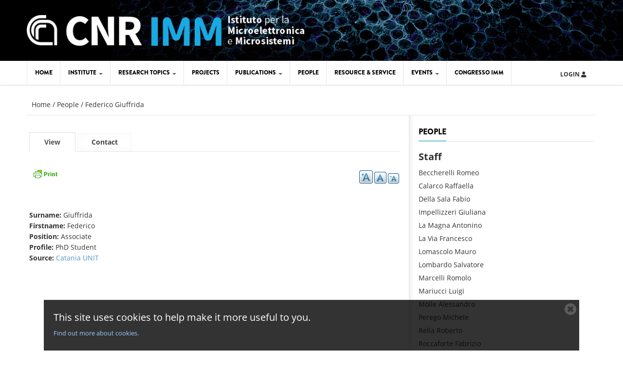

--- FILE ---
content_type: text/html; charset=utf-8
request_url: https://www.imm.cnr.it/users/fgiuffrida
body_size: 14716
content:
<!DOCTYPE html>
<!--[if lt IE 7]> <html class="ie ie6" lang="en" dir="ltr"> <![endif]-->
<!--[if IE 7]>    <html class="ie ie7" lang="en" dir="ltr"> <![endif]-->
<!--[if IE 8]>    <html class="ie ie8" lang="en" dir="ltr"> <![endif]-->
<!--[if gt IE 8]> <!--> <html class="" lang="en" dir="ltr"> <!--<![endif]-->

<head>
  <meta charset="utf-8">
  <meta name="viewport" content="width=device-width, initial-scale=1.0">
  <meta http-equiv="Content-Type" content="text/html; charset=utf-8" />
<meta name="Generator" content="Drupal 7 (http://drupal.org)" />
<meta about="/users/fgiuffrida#me" typeof="foaf:Person" rel="foaf:account" resource="/users/fgiuffrida" />
<meta about="/users/fgiuffrida" property="foaf:name" content="fgiuffrida" />
<link rel="shortcut icon" href="https://www.imm.cnr.it/misc/favicon.ico" type="image/vnd.microsoft.icon" />
<meta name="viewport" content="width=device-width, initial-scale=1, maximum-scale=1" />
  <title>fgiuffrida | IMM Container</title>
  <link type="text/css" rel="stylesheet" href="https://www.imm.cnr.it/sites/default/files/css/css_xE-rWrJf-fncB6ztZfd2huxqgxu4WO-qwma6Xer30m4.css" media="all" />
<link type="text/css" rel="stylesheet" href="https://www.imm.cnr.it/sites/default/files/css/css_RJHt3uDSPcC9lJDwKSTSCsFKF7hqm4z7a7Ik1ecX_dA.css" media="all" />
<link type="text/css" rel="stylesheet" href="https://www.imm.cnr.it/sites/default/files/css/css_pABq7stcNmpnJkrxySyvhNC0fAf1kSA80tDl_UfVLvk.css" media="all" />
<link type="text/css" rel="stylesheet" href="https://www.imm.cnr.it/sites/default/files/css/css_NCOSdpoQnWWQHVcfG2o2skDLf8YSjSAlOAadPoELzbo.css" media="all" />
<link type="text/css" rel="stylesheet" href="https://cdnjs.cloudflare.com/ajax/libs/font-awesome/4.4.0/css/font-awesome.min.css" media="all" />
<link type="text/css" rel="stylesheet" href="https://www.imm.cnr.it/sites/default/files/css/css_sSlaQrGYRXvAxSUzqjyHJpoQbXC4NAH1wwR9cNX7w9Y.css" media="all" />
<link type="text/css" rel="stylesheet" href="https://www.imm.cnr.it/sites/default/files/css/css_DTxMkRjBlpE838eBaS6J2zysN7XwxuMyMgiHLdr6Ho8.css" media="all" />
  <script src="https://www.imm.cnr.it/sites/default/files/js/js_QwNzQiXbTATgX0M-_QL1qnwVy0bhzhL0wFmwNDj-VCg.js"></script>
<script src="https://www.imm.cnr.it/sites/all/libraries/mediaelement/build/mediaelement-and-player.min.js?v=4"></script>
<script src="https://www.imm.cnr.it/sites/default/files/js/js_H7q2xORKmR9AN8Qx5spKEIBp7R_wG2apAswJoCUZY7I.js"></script>
<script src="https://www.imm.cnr.it/sites/default/files/js/js_gHk2gWJ_Qw_jU2qRiUmSl7d8oly1Cx7lQFrqcp3RXcI.js"></script>
<script src="https://www.imm.cnr.it/sites/default/files/js/js_cdQdT0w6jVbB5OA78raB9zOx5q-UTDCjxe_iUrw5cOQ.js"></script>
<script>var text_resize_scope = "main";
          var text_resize_minimum = "12";
          var text_resize_maximum = "25";
          var text_resize_line_height_allow = 1;
          var text_resize_line_height_min = "16";
          var text_resize_line_height_max = "36";</script>
<script src="https://www.imm.cnr.it/sites/default/files/js/js_Tf5ywy2XbR_ETh1u9gvD1pUWF1KdMfPiN_ge_Zb-lG4.js"></script>
<script src="https://www.imm.cnr.it/sites/default/files/js/js_cCVoasVYvJ3vW66Qrh8MSetOHUPtDhQAYq_7Gtoic7E.js"></script>
<script>jQuery.extend(Drupal.settings, {"basePath":"\/","pathPrefix":"","setHasJsCookie":0,"ajaxPageState":{"theme":"gavias_vecas","theme_token":"AYL2CViGVjalYZ-M95b_RYfuTjgGIRiF6vLX21LTu3Q","js":{"0":1,"\/\/cdn.printfriendly.com\/printfriendly.js":1,"sites\/all\/modules\/jquery_update\/replace\/jquery\/1.11\/jquery.min.js":1,"misc\/jquery-extend-3.4.0.js":1,"misc\/jquery-html-prefilter-3.5.0-backport.js":1,"misc\/jquery.once.js":1,"misc\/drupal.js":1,"sites\/all\/libraries\/mediaelement\/build\/mediaelement-and-player.min.js":1,"sites\/all\/modules\/jquery_update\/replace\/ui\/external\/jquery.cookie.js":1,"sites\/all\/modules\/entityreference\/js\/entityreference.js":1,"sites\/all\/modules\/mediaelement\/mediaelement.js":1,"sites\/all\/modules\/tb_megamenu\/js\/tb-megamenu-frontend.js":1,"sites\/all\/modules\/tb_megamenu\/js\/tb-megamenu-touch.js":1,"1":1,"sites\/all\/modules\/text_resize\/text_resize.js":1,"sites\/all\/modules\/cookie_banner\/js\/cookie_banner.js":1,"sites\/all\/themes\/gavias_vecas\/js\/bootstrap.js":1,"sites\/all\/themes\/gavias_vecas\/js\/imagesloader.min.js":1,"sites\/all\/themes\/gavias_vecas\/vendor\/modernizr.js":1,"sites\/all\/themes\/gavias_vecas\/vendor\/jquery.easing.js":1,"sites\/all\/themes\/gavias_vecas\/vendor\/owl-carousel\/owl.carousel.js":1,"sites\/all\/themes\/gavias_vecas\/js\/jquery.cookie.js":1,"sites\/all\/themes\/gavias_vecas\/js\/sidebar-sticky.js":1,"sites\/all\/themes\/gavias_vecas\/js\/theme.plugins.js":1,"sites\/all\/themes\/gavias_vecas\/js\/modernizr.custom.26633.js":1,"sites\/all\/themes\/gavias_vecas\/js\/jquery.gridrotator.js":1},"css":{"modules\/system\/system.base.css":1,"modules\/system\/system.menus.css":1,"modules\/system\/system.messages.css":1,"modules\/system\/system.theme.css":1,"sites\/all\/libraries\/mediaelement\/build\/mediaelementplayer.min.css":1,"sites\/all\/modules\/simplenews\/simplenews.css":1,"modules\/field\/theme\/field.css":1,"modules\/node\/node.css":1,"modules\/search\/search.css":1,"modules\/user\/user.css":1,"sites\/all\/modules\/views\/css\/views.css":1,"sites\/all\/modules\/ckeditor\/css\/ckeditor.css":1,"sites\/all\/modules\/ctools\/css\/ctools.css":1,"sites\/all\/modules\/panels\/css\/panels.css":1,"https:\/\/cdnjs.cloudflare.com\/ajax\/libs\/font-awesome\/4.4.0\/css\/font-awesome.min.css":1,"sites\/all\/modules\/tb_megamenu\/css\/bootstrap.css":1,"sites\/all\/modules\/tb_megamenu\/css\/base.css":1,"sites\/all\/modules\/tb_megamenu\/css\/default.css":1,"sites\/all\/modules\/tb_megamenu\/css\/compatibility.css":1,"sites\/all\/modules\/text_resize\/text_resize.css":1,"sites\/all\/themes\/gavias_vecas\/css\/template.css":1,"sites\/all\/themes\/gavias_vecas\/css\/bootstrap.css":1,"sites\/all\/themes\/gavias_vecas\/vendor\/owl-carousel\/owl.carousel.css":1,"sites\/all\/themes\/gavias_vecas\/vendor\/owl-carousel\/owl.theme.default.css":1,"sites\/all\/themes\/gavias_vecas\/css\/font-awesome.css":1,"sites\/all\/modules\/cookie_banner\/css\/cookie_banner.css":1}},"mediaelementAll":true,"cookie_banner":{"cookie_banner_message":"\n\u003Cdiv id=\u0022cookie-banner\u0022\u003E\n  \u003Cp\u003E\n    This site uses cookies to help make it more useful to you.    \u003Ca href=\u0022\/privacy-and-cookies-policies\u0022\u003EFind out more about cookies.\u003C\/a\u003E\n  \u003C\/p\u003E\n\n  \u003Cbutton class=\u0022close\u0022\u003E\n    \u003Cspan\u003EClose cookie notice\u003C\/span\u003E\n  \u003C\/button\u003E\n\u003C\/div\u003E\n","cookie_banner_name":"www-imm-cnr-it-eu-cookie","cookie_banner_duration":1777097450}});</script>
    <!-- HTML5 Shim and Respond.js IE8 support of HTML5 elements and media queries -->
    <!-- WARNING: Respond.js doesn't work if you view the page via file:// -->
    <!--[if lt IE 9]>
      <script src="https://oss.maxcdn.com/libs/html5shiv/3.7.0/html5shiv.js"></script>
      <script src="https://oss.maxcdn.com/libs/respond.js/1.3.0/respond.min.js"></script>
    <![endif]-->
    <!-- User defined CSS --><style type='text/css'>@import "https://cdnjs.cloudflare.com/ajax/libs/font-awesome/5.15.4/css/all.css";

@media (max-width: 991px) {
  .centrato, .logo {
     text-align: center;
  }
}

@media (max-width: 991px) {
  .centrato2 {
    margin: 0 auto;
  }
}

.alignleft {
	float: left;
}
.alignright {
	float: right;
}
.tb-megamenu .nav-collapse ul.nav > li > a {
  font-size: 12px;
  padding: 15px;
}
.fa-navicon::before, .fa-reorder::before, .fa-bars::before {
  content: "MENU";
  font-family: brandon;
}
.tb-megamenu .btn-navbar {
  color: #000;
  text-shadow: none;
  font-family: "brandon";
}
.tb-megamenu-item.level-1.mega.css_congresso_imm {
    background-color: #014682;
}
.txt-util, .print-util {
  z-index: 989;
  position: relative;
  margin-top: 12px !important;
}
.print-util {
  float:left;
}
.txt-util {
  float:right;
}
.marginzero {
  margin-bottom: 0;
}
.blog-single-post .post-meta {
  clear: unset;
}
.blog-single-post .content-first .post-date {
  float: left;
  margin-right: 15px;
  position: relative;
}
.post-author {
  display: none;
}

----------

.left-nav-region {
  box-sizing: border-box;
  display: table-cell;
  float: left;
  margin: 0 30px 0 0;
  width: 270px;
}

.blocco-research-topics ul {
  text-align:left;
  padding: 0;
}
.blocco-research-topics ul li a{
  border:0 none;
  line-height:1.1;
  font-size:14px;
  padding: 5px 16px;
}
#block-taxonomy-menu-block-1 ul li {
list-style: inherit;
}
.user_page {
  text-align:center;
  border: 1px solid #E5E5E5;
  margin:15px;
  padding:10px;
}
.custom-frame ul li {
  border: 1px solid #e5e5e5;
  margin: 15px 0 !important;
  padding: 15px !important;
}

.custom-frame .post-content, .custom-frame .post-image, .last-update-home .post-content, .last-update-home .post-image  {
  padding-left: 0!important;
  width: 100%!important;
}

.profile .user-picture {
  float: none;
}

.scroll-bar {
  max-height: 500px;
  overflow-y: scroll;
  border: 1px solid #E5E5E5;
  padding:10px;
}
.bottom-line {
  border-bottom: 1px solid lightgray;
  padding: 5px 0 !important;
}
.small-title h2 {
 font-size:20px;
}

.node-scientific-production h2 a {
  color:#0099CC;
}
.node-scientific-production h2 a:hover {
  color:#2EBBEA;
}

.user_page h4 {
  font-size: 16px;
}

.classe-anno .pagination {
  width: 100%;
}

.classe-anno .pagination-lg > li > a, .classe-anno .pagination-lg > li > span {
  font-size: 14px;
  padding: 10px;
}
.updown {
  margin: 10px 0;
}
.topmargin {
 margin-top:15px;
}

#year .nav > li > a {
  background-color: #42474F;
  color: #fff;
  padding: 8px 15px;
}
#year .nav-tabs {
  border-bottom: 0 none;
}

#year .nav-tabs > li.active > a, #year .nav-tabs > li.active > a:hover, #year .nav-tabs > li.active > a:focus {
  -moz-border-bottom-colors: none;
  -moz-border-left-colors: none;
  -moz-border-right-colors: none;
  -moz-border-top-colors: none;
  background-color: #fff;
  border-color: #ddd #ddd transparent;
  border-image: none;
  border-style: solid;
  border-width: 1px;
  color: #0099CC;
}
.pub {
  border-bottom: 1px solid #0099cc;
  margin: 10px;
  padding-bottom: 10px;
}
.pub-title {
  font-size: 16px;
  line-height: 1.2;
}
.pub-title a{
  color: #0099CC;
}
.pub-authors {
  color: #999;
  font-size: 14px;
  line-height: 1.3;
}
.intest {
  background-color: #e1eaed !important;
}
#pubs a {
  color: #0099cc;
}
.sp {
  font-size:20px;
  margin-bottom:10px;
}
.ppl-sidebar .view-list ul li.view-list-item {
  padding-bottom: 5px;
}
#block-search-form #search-block-form input {
  width: 100%;
}
#block-search-form #search-block-form input:focus {
  width: 100%;
}
.userlog {
  font-size: 12px;
  font-weight: 700;
  padding: 15px;
  text-transform: uppercase;
}
.post-slider.v2 .post-inner .image::after {
  background: rgba(0, 0, 0, 0) none repeat scroll 0 0;
}
.view-People caption {
  background-color: lightgray;
  color: #757575;
  font-weight: bold;
  line-height: 2.5;
  padding-left: 15px;
  text-align: left;
  text-transform: uppercase;
}
#edit-submit-scientific-productions {
  margin-top: 0;
}
.vista-people #edit-search {
  width: 200px;
}
.yearpub {
  float: left;
  margin-bottom: 0;
  margin-right: 30px;
  margin-top: 16px !important;
}
#edit-field-research-topic-term {
  width: 100%;
}

/* aggiunte a posteriori */
div.content-main ul li {
  list-style-type: disc;
  list-style-position: outside;
  list-style-image: none;
}
div.content-main a {
    color: #4F96CB;
} 
.post-block .post-image:hover img {
  transform: none;
}
.views-field.views-field-field-profile {
  width: 24.9%;
}
.views-field.views-field-field-surname {
  width: 24.9%;
}
.views-field.views-field-field-firstname {
  width: 24.9%;
}
.views-field.views-field-field-source {
  width: 24.9%;
}
#menu-year {
  height: 200px;
  overflow: scroll;
}

/* bugfix temporaneo per le news in home disabilitato
.post-block .post-image {
  overflow: initial;
}*/

/* da qui partono gli stili per l'area di micronano fabbricazione sia la parte di area tecnologica che quella di resource & service */
.micronano h2 {
  color: #4F96CB;
  font-weight: bold;
}
.micronano img.head {
  margin-bottom: 3em;
  align-self: center;
}
.micronano table {
  align-self: center;
  border: 0;
  padding: 0;
  margin: 0;
  width: 100%
}
.micronano tbody {
  border: 1px solid #ccc;
}
.micronano td.head {
  color: #ffffff;
  font-weight: bold;
  background-color: #325e80;
  vertical-align: middle;
  text-align: center;
/*  white-space:nowrap;*/
  border: 0;
}
.micronano td.head .small {
  font-size: 70%;
}
.micronano td {
  text-align: center;
}
.micronano td.head2 {
  color: #ffffff;
  font-weight: bold;
  background-color: #4F96CB;
  vertical-align: middle;
  text-align: center;
  white-space:nowrap;
}
.micronano td.head3 {
  color: #ffffff;
  font-weight: bold;
  background-color: #99d3ff;
  vertical-align: middle;
  text-align: center;
  white-space:nowrap;
}
.micronano div {
  color: #ffffff;
  font-weight: bold;
  background-color: #325e80;
  vertical-align: middle;
  text-align: center;
  white-space: nowrap;
  display: inline-block;
  padding: 0.5em 2em 0.5em 2em;
}
.micronano div a {
  color: white;
}
.micronano div.centob {
  width: 100%;
  background-color: #4F96CB;
}
.micronano div.centor {
  width: 100%;
  background-color: #990000;
}
.micronano .fab tbody {
  border: 0;
}
.micronano .fab td.head {
  background-color: #990000;
  text-align: left;
  padding-left: 2em;
  font-size: large;
}
.micronano .fab td {
  border: 0;
  font-size: small;
  vertical-align: top;
}
.micronano .fab td.cap {
  text-align: justify;
}
.micronano .fab ul {
  text-align: left;
  margin-left: 5em;
}
.micronano .fab div {
  color: #ffffff;
  font-weight: bold;
  background-color: #cc6600;
  vertical-align: middle;
  text-align: center;
  white-space: nowrap;
  display: inline-block;
  padding: 0.5em 1em 0.5em 1em;
}
.micronano .fab div.wrapper {
  background-color: white;
  display: inline-block;
  padding: 0;
  white-space: unset;
}
.micronano .fab .wrapper a {
  color: white;
  font-size: smaller;
  font-weight: bold;
  background-color: #cc6600;
  vertical-align: middle;
  text-align: center;
  white-space: nowrap;
  display: inline-block;
  padding: 0.5em 1em 0.5em 1em;
  margin: 0.25em;
}
.micronano .fab .wrapper a:hover {
  box-shadow:0 8px 16px 0 rgba(0,0,0,0.2),0 6px 20px 0 rgba(0,0,0,0.19);
}
.micronano .fab img {
  max-width:300px;
  margin: 10px;
}
.micronano .head a {
  color: white;
}
.micronano table.index {
  border: 0;
}
.micronano .index tbody {
  border: 0;
}
.micronano .index td {
  border: 0;
}
.micronano .index td.ahead {
  color: #325e80;
  font-weight: bold;
  background-color: white;
  vertical-align: middle;
  text-align: center;
  white-space:nowrap;
}
.micronano .index .ahead a {
  color: #325e80;
}
/* qui finiscono gli stili per l'area di micronano fabbricazione sia la parte di area tecnologica che quella di resource & service */

/* congresso */
.box > .icon { text-align: center; position: relative;}
.box > .icon > .image { position: relative; z-index: 2; margin: auto; width: 88px; height: 88px; border: 8px solid white; line-height: 88px; border-radius: 50%; background: #19a8e1; vertical-align: middle; }
.box > .icon > .image > i { font-size: 36px !important; color: #fff !important; }
.box > .icon > .info { margin-top: -24px; background: rgba(0, 0, 0, 0.04); border: 1px solid #e0e0e0; padding: 15px 0 10px 0; box-shadow: 0 4px 8px 0 rgba(0,0,0,0.2); border-radius: 10px;}
.box > .icon > .info > h3.title { display: inline-block; font-size: 16px; font-weight: 800; text-transform: uppercase; position: relative; color: #000; font-family: "brandon","Roboto",sans-serif !important; }
.box > .icon > .info > p { font-family: "Open Sans","Helvetica Neue",Helvetica,Arial,sans-serif; font-size: 13px; color: #666; line-height: 1.5em; margin: 20px;}
.box > .icon > .info > .more a { font-family: "Open Sans","Helvetica Neue",Helvetica,Arial,sans-serif; font-size: 12px; color: #222; line-height: 12px; text-transform: uppercase; text-decoration: none; }

.container-grid{
  display: grid;
  grid-template-columns: 1fr 1fr 1fr 1fr 1fr 1fr;
  grid-gap: 30px;
  align-items: center;
}
.item-sx-n {
 grid-column: 1 / 3;
}
.item-md-n {
 grid-column: 3 / 5;
}
.item-dx-n {
 grid-column: 5 / 7;
}
.item-sx-2 {
 grid-column: 2 / 4;
}
.item-dx-2 {
 grid-column: 4 / 6;
}
.info-grid { text-align: center; border: 1px solid #0099CC3D; padding: 10px 0 10px 0; box-shadow: 0 4px 8px 0 rgba(0,0,0,0.2); border-radius: 10px;}
.info-grid > h3.title-grid { margin: 10px; display: inline-block; font-size: 16px; font-weight: 800; text-transform: uppercase; color: #4F96CB; font-family: "brandon","Roboto",sans-serif !important; }

.imgConvegno {
  padding: 10px;
}

.cuadro_intro_hover{
    	padding: 0px;
		position: relative;
		overflow: hidden;
		height: 350px;
	}
	.cuadro_intro_hover:hover .caption{
		opacity: 1;
		transform: translateY(-150px);
		-webkit-transform:translateY(-150px);
		-moz-transform:translateY(-150px);
		-ms-transform:translateY(-150px);
		-o-transform:translateY(-150px);
	}
	.cuadro_intro_hover img{
		z-index: 4;
	}
	.cuadro_intro_hover .caption{
		position: absolute;
		top:150px;
		-webkit-transition:all 0.3s ease-in-out;
		-moz-transition:all 0.3s ease-in-out;
		-o-transition:all 0.3s ease-in-out;
		-ms-transition:all 0.3s ease-in-out;
		transition:all 0.3s ease-in-out;
		width: 100%;
	}
	.cuadro_intro_hover .blur{
		background-color: rgba(79,150,203,0.8);
		height: 300px;
		z-index: 5;
		position: absolute;
		width: 100%;
	}
	.cuadro_intro_hover .caption-text{
		z-index: 10;
		color: #fff;
		position: absolute;
		height: 300px;
		text-align: center;
		top:-20px;
		width: 100%;
	}
h4 {
color: #14d7b3;
}</style><!-- End user defined CSS --></head>
<body class="html not-front not-logged-in no-sidebars page-user page-user- page-user-27022" >
  <div id="skip-link">
    <a href="#main-content" class="element-invisible element-focusable">Skip to main content</a>
  </div>
    <div class="body">

	<header id="header">
         <div class="topbar">
               </div>
   
   
   <div class="header-main">
      <div class="container">
         <div class="header-main-inner">
            <div class="row">
               <div class="col-xs-12 col-md-6">
                                                               <h1 class="logo">
                                <a href="/" title="Home" rel="home" id="logo">
                                      <img src="https://www.imm.cnr.it/sites/default/files/logo_IMM_1_3.png" alt="Home"/>
                                </a>
                          </h1>
                                      
                                 </div>

               <div class="col-xs-12 col-md-6 header-right">
                                       <div class="header-right-inner">
                                             </div>
                                 </div>
            </div>
         </div>
      </div>
   </div>

   <div class="main-menu">
      <div class="container">
         <div class="row">
            <div class="col-xs-12 area-main-menu">
                 <div class="region region-main-menu">
    <div id="block-tb-megamenu-main-menu" class="block block-tb-megamenu no-bg no-margin no-title">
  <div class="block-inner clearfix">

    <div class="block-title">
                      </div> 
   
    <div class="block-content">
      <div>
        <div  class="tb-megamenu tb-megamenu-main-menu" role="navigation" aria-label="Main navigation">
      <button data-target=".nav-collapse" data-toggle="collapse" class="btn btn-navbar tb-megamenu-button" type="button">
      <i class="fa fa-reorder"></i>
    </button>
    <div class="nav-collapse ">
    <ul  class="tb-megamenu-nav nav level-0 items-10">
    <li  data-id="218" data-level="1" data-type="menu_item" data-class="" data-xicon="" data-caption="" data-alignsub="" data-group="0" data-hidewcol="0" data-hidesub="0" class="tb-megamenu-item level-1 mega">
          <a href="/" >
                Home                      </a>
          </li>

  <li  data-id="976" data-level="1" data-type="menu_item" data-class="" data-xicon="" data-caption="" data-alignsub="" data-group="0" data-hidewcol="0" data-hidesub="0" class="tb-megamenu-item level-1 mega dropdown">
          <a href="/institute"  class="dropdown-toggle">
                Institute                  <span class="caret"></span>
                      </a>
        <div  data-class="" data-width="" class="tb-megamenu-submenu dropdown-menu mega-dropdown-menu nav-child">
  <div class="mega-dropdown-inner">
    <div  class="tb-megamenu-row row-fluid">
  <div  data-class="" data-width="12" data-hidewcol="0" id="tb-megamenu-column-2" class="tb-megamenu-column span12  mega-col-nav">
  <div class="tb-megamenu-column-inner mega-inner clearfix">
        <ul  class="tb-megamenu-subnav mega-nav level-1 items-7">
    <li  data-id="1001" data-level="2" data-type="menu_item" data-class="" data-xicon="" data-caption="" data-alignsub="" data-group="0" data-hidewcol="0" data-hidesub="0" class="tb-megamenu-item level-2 mega">
          <a href="/history" >
                History                      </a>
          </li>

  <li  data-id="1002" data-level="2" data-type="menu_item" data-class="" data-xicon="" data-caption="" data-alignsub="" data-group="0" data-hidewcol="0" data-hidesub="0" class="tb-megamenu-item level-2 mega dropdown-submenu">
          <a href="/where-we-are"  class="dropdown-toggle">
                Where we are - IMM Sites                  <span class="caret"></span>
                      </a>
        <div  data-class="" data-width="" class="tb-megamenu-submenu dropdown-menu mega-dropdown-menu nav-child">
  <div class="mega-dropdown-inner">
    <div  class="tb-megamenu-row row-fluid">
  <div  data-class="" data-width="" data-hidewcol="0" id="tb-megamenu-column-1" class="tb-megamenu-column span  mega-col-nav">
  <div class="tb-megamenu-column-inner mega-inner clearfix">
        <ul  class="tb-megamenu-subnav mega-nav level-2 items-6">
    <li  data-id="1956" data-level="3" data-type="menu_item" data-class="" data-xicon="" data-caption="" data-alignsub="" data-group="0" data-hidewcol="0" data-hidesub="0" class="tb-megamenu-item level-3 mega">
          <a href="/source-sites/agrate-unit"  title="Agrate UNIT">
                Agrate UNIT                      </a>
          </li>

  <li  data-id="1958" data-level="3" data-type="menu_item" data-class="" data-xicon="" data-caption="" data-alignsub="" data-group="0" data-hidewcol="0" data-hidesub="0" class="tb-megamenu-item level-3 mega">
          <a href="/source-sites/catania-hq"  title="Catania HQ">
                Catania HQ                      </a>
          </li>

  <li  data-id="1959" data-level="3" data-type="menu_item" data-class="" data-xicon="" data-caption="" data-alignsub="" data-group="0" data-hidewcol="0" data-hidesub="0" class="tb-megamenu-item level-3 mega">
          <a href="/source-sites/catania-unit"  title="Catania UNIT">
                Catania UNIT                      </a>
          </li>

  <li  data-id="1960" data-level="3" data-type="menu_item" data-class="" data-xicon="" data-caption="" data-alignsub="" data-group="0" data-hidewcol="0" data-hidesub="0" class="tb-megamenu-item level-3 mega">
          <a href="/source-sites/lecce-unit"  title="Lecce UNIT">
                Lecce UNIT                      </a>
          </li>

  <li  data-id="6425" data-level="3" data-type="menu_item" data-class="" data-xicon="" data-caption="" data-alignsub="" data-group="0" data-hidewcol="0" data-hidesub="0" class="tb-megamenu-item level-3 mega">
          <a href="/source-sites/messina-unit"  title="Messina UNIT">
                Messina UNIT                      </a>
          </li>

  <li  data-id="1962" data-level="3" data-type="menu_item" data-class="" data-xicon="" data-caption="" data-alignsub="" data-group="0" data-hidewcol="0" data-hidesub="0" class="tb-megamenu-item level-3 mega">
          <a href="/source-sites/rome-unit"  title="Rome UNIT">
                Rome UNIT                      </a>
          </li>
</ul>
  </div>
</div>
</div>
  </div>
</div>
  </li>

  <li  data-id="6249" data-level="2" data-type="menu_item" data-class="" data-xicon="" data-caption="" data-alignsub="" data-group="0" data-hidewcol="0" data-hidesub="0" class="tb-megamenu-item level-2 mega">
          <a href="/content/consiglio-di-istituto" >
                Consiglio di Istituto                      </a>
          </li>

  <li  data-id="1387" data-level="2" data-type="menu_item" data-class="" data-xicon="" data-caption="" data-alignsub="" data-group="0" data-hidewcol="0" data-hidesub="0" class="tb-megamenu-item level-2 mega">
          <a href="/job-opportunity" >
                Job opportunity                      </a>
          </li>

  <li  data-id="1389" data-level="2" data-type="menu_item" data-class="" data-xicon="" data-caption="" data-alignsub="" data-group="0" data-hidewcol="0" data-hidesub="0" class="tb-megamenu-item level-2 mega">
          <a href="#" class="tb_nolink ">
                Training      </a>
          </li>

  <li  data-id="1388" data-level="2" data-type="menu_item" data-class="" data-xicon="" data-caption="" data-alignsub="" data-group="0" data-hidewcol="0" data-hidesub="0" class="tb-megamenu-item level-2 mega">
          <a href="https://www.cnr.it/it/amministrazione-trasparente"  title="Amministrazione trasparente">
                Amministrazione trasparente                      </a>
          </li>

  <li  data-id="1636" data-level="2" data-type="menu_item" data-class="" data-xicon="" data-caption="" data-alignsub="" data-group="0" data-hidewcol="0" data-hidesub="0" class="tb-megamenu-item level-2 mega">
          <a href="/tenders" >
                Tenders                      </a>
          </li>
</ul>
  </div>
</div>
</div>
  </div>
</div>
  </li>

  <li  data-id="1934" data-level="1" data-type="menu_item" data-class="" data-xicon="" data-caption="" data-alignsub="" data-group="0" data-hidewcol="0" data-hidesub="0" class="tb-megamenu-item level-1 mega dropdown">
          <a href="/research-topics"  class="dropdown-toggle">
                Research Topics                  <span class="caret"></span>
                      </a>
        <div  data-class="" data-width="" class="tb-megamenu-submenu dropdown-menu mega-dropdown-menu nav-child">
  <div class="mega-dropdown-inner">
    <div  class="tb-megamenu-row row-fluid">
  <div  data-class="" data-width="" data-hidewcol="0" id="tb-megamenu-column-8" class="tb-megamenu-column span  mega-col-nav">
  <div class="tb-megamenu-column-inner mega-inner clearfix">
        <ul  class="tb-megamenu-subnav mega-nav level-1 items-2">
    <li  data-id="1935" data-level="2" data-type="menu_item" data-class="" data-xicon="" data-caption="" data-alignsub="" data-group="0" data-hidewcol="0" data-hidesub="0" class="tb-megamenu-item level-2 mega dropdown-submenu">
          <a href="/%23a"  class="dropdown-toggle" title="Application Areas">
                Application Areas                  <span class="caret"></span>
                      </a>
        <div  data-class="" data-width="" class="tb-megamenu-submenu dropdown-menu mega-dropdown-menu nav-child">
  <div class="mega-dropdown-inner">
    <div  class="tb-megamenu-row row-fluid">
  <div  data-class="" data-width="" data-hidewcol="0" id="tb-megamenu-column-6" class="tb-megamenu-column span  mega-col-nav">
  <div class="tb-megamenu-column-inner mega-inner clearfix">
        <ul  class="tb-megamenu-subnav mega-nav level-2 items-3">
    <li  data-id="1936" data-level="3" data-type="menu_item" data-class="" data-xicon="" data-caption="" data-alignsub="" data-group="0" data-hidewcol="0" data-hidesub="0" class="tb-megamenu-item level-3 mega dropdown-submenu">
          <a href="/%23b"  class="dropdown-toggle" title="Micro/Nano Electronics">
                Micro/Nano Electronics                  <span class="caret"></span>
                      </a>
        <div  data-class="" data-width="" class="tb-megamenu-submenu dropdown-menu mega-dropdown-menu nav-child">
  <div class="mega-dropdown-inner">
    <div  class="tb-megamenu-row row-fluid">
  <div  data-class="" data-width="" data-hidewcol="0" id="tb-megamenu-column-3" class="tb-megamenu-column span  mega-col-nav">
  <div class="tb-megamenu-column-inner mega-inner clearfix">
        <ul  class="tb-megamenu-subnav mega-nav level-3 items-4">
    <li  data-id="1937" data-level="4" data-type="menu_item" data-class="" data-xicon="" data-caption="" data-alignsub="" data-group="0" data-hidewcol="0" data-hidesub="0" class="tb-megamenu-item level-4 mega">
          <a href="/research-topics/power-and-high-frequencies-devices"  title="Power and High Frequencies Devices">
                Power and High Frequencies Devices                      </a>
          </li>

  <li  data-id="1938" data-level="4" data-type="menu_item" data-class="" data-xicon="" data-caption="" data-alignsub="" data-group="0" data-hidewcol="0" data-hidesub="0" class="tb-megamenu-item level-4 mega">
          <a href="/research-topics/flexible-and-large-area-electronics"  title="Flexible and Large Area Electronics">
                Flexible and Large Area Electronics                      </a>
          </li>

  <li  data-id="1939" data-level="4" data-type="menu_item" data-class="" data-xicon="" data-caption="" data-alignsub="" data-group="0" data-hidewcol="0" data-hidesub="0" class="tb-megamenu-item level-4 mega">
          <a href="/research-topics/devices-information-storage-and-processing"  title="Devices for Classic and Quantum Information Storage and Processing">
                Devices for Information Storage and Processing                      </a>
          </li>

  <li  data-id="5035" data-level="4" data-type="menu_item" data-class="" data-xicon="" data-caption="" data-alignsub="" data-group="0" data-hidewcol="0" data-hidesub="0" class="tb-megamenu-item level-4 mega">
          <a href="/research-topics/quantum-technologies-communication-and-information"  title="Quantum Technologies for Communication and Information">
                Quantum Technologies for Communication and Information                      </a>
          </li>
</ul>
  </div>
</div>
</div>
  </div>
</div>
  </li>

  <li  data-id="1940" data-level="3" data-type="menu_item" data-class="" data-xicon="" data-caption="" data-alignsub="" data-group="0" data-hidewcol="0" data-hidesub="0" class="tb-megamenu-item level-3 mega dropdown-submenu">
          <a href="/%23c"  class="dropdown-toggle" title="Functional Materials and Devices">
                Functional Materials and Devices                  <span class="caret"></span>
                      </a>
        <div  data-class="" data-width="" class="tb-megamenu-submenu dropdown-menu mega-dropdown-menu nav-child">
  <div class="mega-dropdown-inner">
    <div  class="tb-megamenu-row row-fluid">
  <div  data-class="" data-width="" data-hidewcol="0" id="tb-megamenu-column-4" class="tb-megamenu-column span  mega-col-nav">
  <div class="tb-megamenu-column-inner mega-inner clearfix">
        <ul  class="tb-megamenu-subnav mega-nav level-3 items-3">
    <li  data-id="1941" data-level="4" data-type="menu_item" data-class="" data-xicon="" data-caption="" data-alignsub="" data-group="0" data-hidewcol="0" data-hidesub="0" class="tb-megamenu-item level-4 mega">
          <a href="/research-topics/moems-and-multifunctional-systems"  title="MEMS and MOEMS">
                MOEMS and Multifunctional Systems                      </a>
          </li>

  <li  data-id="1942" data-level="4" data-type="menu_item" data-class="" data-xicon="" data-caption="" data-alignsub="" data-group="0" data-hidewcol="0" data-hidesub="0" class="tb-megamenu-item level-4 mega">
          <a href="/research-topics/chemical-physical-and-biological-sensors"  title="Chemical, Physical and Biological Sensors">
                Chemical, Physical and Biological Sensors                      </a>
          </li>

  <li  data-id="1944" data-level="4" data-type="menu_item" data-class="" data-xicon="" data-caption="" data-alignsub="" data-group="0" data-hidewcol="0" data-hidesub="0" class="tb-megamenu-item level-4 mega">
          <a href="/research-topics/functional-nanomaterials"  title="Functional Nanostructured Materials">
                Functional Nanomaterials                      </a>
          </li>
</ul>
  </div>
</div>
</div>
  </div>
</div>
  </li>

  <li  data-id="1945" data-level="3" data-type="menu_item" data-class="" data-xicon="" data-caption="" data-alignsub="" data-group="0" data-hidewcol="0" data-hidesub="0" class="tb-megamenu-item level-3 mega dropdown-submenu">
          <a href="/%23d"  class="dropdown-toggle" title="Photonics">
                Photonics                  <span class="caret"></span>
                      </a>
        <div  data-class="" data-width="" class="tb-megamenu-submenu dropdown-menu mega-dropdown-menu nav-child">
  <div class="mega-dropdown-inner">
    <div  class="tb-megamenu-row row-fluid">
  <div  data-class="" data-width="" data-hidewcol="0" id="tb-megamenu-column-5" class="tb-megamenu-column span  mega-col-nav">
  <div class="tb-megamenu-column-inner mega-inner clearfix">
        <ul  class="tb-megamenu-subnav mega-nav level-3 items-2">
    <li  data-id="1946" data-level="4" data-type="menu_item" data-class="" data-xicon="" data-caption="" data-alignsub="" data-group="0" data-hidewcol="0" data-hidesub="0" class="tb-megamenu-item level-4 mega">
          <a href="/research-topics/energy-conversion-devices"  title="Energy Conversion Devices">
                Energy Conversion Devices                      </a>
          </li>

  <li  data-id="1947" data-level="4" data-type="menu_item" data-class="" data-xicon="" data-caption="" data-alignsub="" data-group="0" data-hidewcol="0" data-hidesub="0" class="tb-megamenu-item level-4 mega">
          <a href="/research-topics/optoelectronic-plasmonic-and-photonic-devices"  title="Optoelectronics">
                Optoelectronic, Plasmonic and Photonic Devices                      </a>
          </li>
</ul>
  </div>
</div>
</div>
  </div>
</div>
  </li>
</ul>
  </div>
</div>
</div>
  </div>
</div>
  </li>

  <li  data-id="1949" data-level="2" data-type="menu_item" data-class="" data-xicon="" data-caption="" data-alignsub="" data-group="0" data-hidewcol="0" data-hidesub="0" class="tb-megamenu-item level-2 mega dropdown-submenu">
          <a href="/%23e"  class="dropdown-toggle" title="Technological Areas">
                Technological Areas                  <span class="caret"></span>
                      </a>
        <div  data-class="" data-width="" class="tb-megamenu-submenu dropdown-menu mega-dropdown-menu nav-child">
  <div class="mega-dropdown-inner">
    <div  class="tb-megamenu-row row-fluid">
  <div  data-class="" data-width="" data-hidewcol="0" id="tb-megamenu-column-7" class="tb-megamenu-column span  mega-col-nav">
  <div class="tb-megamenu-column-inner mega-inner clearfix">
        <ul  class="tb-megamenu-subnav mega-nav level-2 items-3">
    <li  data-id="1950" data-level="3" data-type="menu_item" data-class="" data-xicon="" data-caption="" data-alignsub="" data-group="0" data-hidewcol="0" data-hidesub="0" class="tb-megamenu-item level-3 mega">
          <a href="/research-topics/synthesis-and-micronano-fabrication"  title="Micro/Nano Fabrication">
                Synthesis and Micro/Nano Fabrication                      </a>
          </li>

  <li  data-id="1951" data-level="3" data-type="menu_item" data-class="" data-xicon="" data-caption="" data-alignsub="" data-group="0" data-hidewcol="0" data-hidesub="0" class="tb-megamenu-item level-3 mega">
          <a href="/research-topics/characterization"  title="Characterizations">
                Characterization                      </a>
          </li>

  <li  data-id="1953" data-level="3" data-type="menu_item" data-class="" data-xicon="" data-caption="" data-alignsub="" data-group="0" data-hidewcol="0" data-hidesub="0" class="tb-megamenu-item level-3 mega">
          <a href="/research-topics/modelling"  title="Theoretical Modelling">
                Modelling                      </a>
          </li>
</ul>
  </div>
</div>
</div>
  </div>
</div>
  </li>
</ul>
  </div>
</div>
</div>
  </div>
</div>
  </li>

  <li  data-id="1375" data-level="1" data-type="menu_item" data-class="" data-xicon="" data-caption="" data-alignsub="" data-group="0" data-hidewcol="0" data-hidesub="0" class="tb-megamenu-item level-1 mega">
          <a href="/projects" >
                Projects                      </a>
          </li>

  <li  data-id="1112" data-level="1" data-type="menu_item" data-class="" data-xicon="" data-caption="" data-alignsub="" data-group="0" data-hidewcol="0" data-hidesub="0" class="tb-megamenu-item level-1 mega dropdown">
          <a href="/publications"  class="dropdown-toggle">
                Publications                  <span class="caret"></span>
                      </a>
        <div  data-class="" data-width="" class="tb-megamenu-submenu dropdown-menu mega-dropdown-menu nav-child">
  <div class="mega-dropdown-inner">
    <div  class="tb-megamenu-row row-fluid">
  <div  data-class="" data-width="12" data-hidewcol="0" id="tb-megamenu-column-9" class="tb-megamenu-column span12  mega-col-nav">
  <div class="tb-megamenu-column-inner mega-inner clearfix">
        <ul  class="tb-megamenu-subnav mega-nav level-1 items-5">
    <li  data-id="1197" data-level="2" data-type="menu_item" data-class="" data-xicon="" data-caption="" data-alignsub="" data-group="0" data-hidewcol="0" data-hidesub="0" class="tb-megamenu-item level-2 mega">
          <a href="/publications/journals"  title="Journals">
                Journals                      </a>
          </li>

  <li  data-id="1198" data-level="2" data-type="menu_item" data-class="" data-xicon="" data-caption="" data-alignsub="" data-group="0" data-hidewcol="0" data-hidesub="0" class="tb-megamenu-item level-2 mega">
          <a href="/publications/conferences"  title="Conferences">
                Conferences                      </a>
          </li>

  <li  data-id="1199" data-level="2" data-type="menu_item" data-class="" data-xicon="" data-caption="" data-alignsub="" data-group="0" data-hidewcol="0" data-hidesub="0" class="tb-megamenu-item level-2 mega">
          <a href="/publications/books"  title="Books">
                Books                      </a>
          </li>

  <li  data-id="1200" data-level="2" data-type="menu_item" data-class="" data-xicon="" data-caption="" data-alignsub="" data-group="0" data-hidewcol="0" data-hidesub="0" class="tb-megamenu-item level-2 mega">
          <a href="/publications/patents"  title="Patents">
                Patents                      </a>
          </li>

  <li  data-id="1516" data-level="2" data-type="menu_item" data-class="" data-xicon="" data-caption="" data-alignsub="" data-group="0" data-hidewcol="0" data-hidesub="0" class="tb-megamenu-item level-2 mega">
          <a href="/phd-thesis" >
                PHD Thesis                      </a>
          </li>
</ul>
  </div>
</div>
</div>
  </div>
</div>
  </li>

  <li  data-id="1030" data-level="1" data-type="menu_item" data-class="" data-xicon="" data-caption="" data-alignsub="" data-group="0" data-hidewcol="0" data-hidesub="0" class="tb-megamenu-item level-1 mega">
          <a href="/people"  title="People">
                People                      </a>
          </li>

  <li  data-id="1010" data-level="1" data-type="menu_item" data-class="" data-xicon="" data-caption="" data-alignsub="" data-group="0" data-hidewcol="0" data-hidesub="0" class="tb-megamenu-item level-1 mega dropdown">
          <a href="#" class="tb_nolink ">
                Resource &amp; Service      </a>
        <div  data-class="" data-width="" class="tb-megamenu-submenu dropdown-menu mega-dropdown-menu nav-child">
  <div class="mega-dropdown-inner">
    <div  class="tb-megamenu-row row-fluid">
  <div  data-class="" data-width="" data-hidewcol="0" id="tb-megamenu-column-10" class="tb-megamenu-column span  mega-col-nav">
  <div class="tb-megamenu-column-inner mega-inner clearfix">
        <ul  class="tb-megamenu-subnav mega-nav level-1 items-4">
    <li  data-id="6187" data-level="2" data-type="menu_item" data-class="" data-xicon="" data-caption="" data-alignsub="" data-group="0" data-hidewcol="0" data-hidesub="0" class="tb-megamenu-item level-2 mega">
          <a href="/content/modelling-webinars"  title="INTER-UNITS Webinars">
                INTER-UNITS Webinars                      </a>
          </li>

  <li  data-id="6129" data-level="2" data-type="menu_item" data-class="" data-xicon="" data-caption="" data-alignsub="" data-group="0" data-hidewcol="0" data-hidesub="0" class="tb-megamenu-item level-2 mega">
          <a href="/inter-units-cooperation"  title="INTER-UNITS COOPERATION">
                INTER-UNITS COOPERATION                      </a>
          </li>

  <li  data-id="2394" data-level="2" data-type="menu_item" data-class="" data-xicon="" data-caption="" data-alignsub="" data-group="0" data-hidewcol="0" data-hidesub="0" class="tb-megamenu-item level-2 mega">
          <a href="/articles/beyondnano-microscopy-lab-center-transmission-electron-microscopy" >
                Beyondnano Microscopy Lab                      </a>
          </li>

  <li  data-id="3541" data-level="2" data-type="menu_item" data-class="" data-xicon="" data-caption="" data-alignsub="" data-group="0" data-hidewcol="0" data-hidesub="0" class="tb-megamenu-item level-2 mega">
          <a href="/content/resource-service-micro-nano-fabrication-main-page" >
                Micro-nano fabrication                      </a>
          </li>
</ul>
  </div>
</div>
</div>
  </div>
</div>
  </li>

  <li  data-id="1390" data-level="1" data-type="menu_item" data-class="" data-xicon="" data-caption="" data-alignsub="" data-group="0" data-hidewcol="0" data-hidesub="0" class="tb-megamenu-item level-1 mega dropdown">
          <a href="/events"  class="dropdown-toggle">
                Events                  <span class="caret"></span>
                      </a>
        <div  data-class="" data-width="" class="tb-megamenu-submenu dropdown-menu mega-dropdown-menu nav-child">
  <div class="mega-dropdown-inner">
    <div  class="tb-megamenu-row row-fluid">
  <div  data-class="" data-width="" data-hidewcol="0" id="tb-megamenu-column-11" class="tb-megamenu-column span  mega-col-nav">
  <div class="tb-megamenu-column-inner mega-inner clearfix">
        <ul  class="tb-megamenu-subnav mega-nav level-1 items-2">
    <li  data-id="6250" data-level="2" data-type="menu_item" data-class="" data-xicon="" data-caption="" data-alignsub="" data-group="0" data-hidewcol="0" data-hidesub="0" class="tb-megamenu-item level-2 mega">
          <a href="/AwardIMM2026" >
                Award IMM 2026                      </a>
          </li>

  <li  data-id="6247" data-level="2" data-type="menu_item" data-class="" data-xicon="" data-caption="" data-alignsub="" data-group="0" data-hidewcol="0" data-hidesub="0" class="tb-megamenu-item level-2 mega">
          <a href="/scuolaIMM2024" >
                Scuola IMM 2024                      </a>
          </li>
</ul>
  </div>
</div>
</div>
  </div>
</div>
  </li>

  <li  data-id="6446" data-level="1" data-type="menu_item" data-class="" data-xicon="" data-caption="" data-alignsub="" data-group="0" data-hidewcol="0" data-hidesub="0" class="tb-megamenu-item level-1 mega">
          <a href="/congresso" >
                Congresso IMM                      </a>
          </li>
</ul>
      </div>
  </div>
      </div>
    </div>  
  </div>
</div>
  </div>
                                 <div class="search-region">
                       <div class="region region-search">
    <div id="block-block-19" class="block block-block no-title">
  <div class="block-inner clearfix">

    <div class="block-title">
                      </div> 
   
    <div class="block-content">
      <div>
        <div class="userlog"><a href="https://www.imm.cnr.it/user">Login <i class="fa fa-solid fa-user"></i></a></div>      </div>
    </div>  
  </div>
</div>
  </div>
                  </div>
                           </div>
         </div>
      </div>
   </div>

   
</header>
   
	<div role="main" class="main main-page">
					<section class="page-top breadcrumb-wrap">
				<div class="container">
											<div class="row">
							<div class="col-md-12">
								<div id="breadcrumbs"><h2 class="element-invisible">You are here</h2><div class="breadcrumb"><span class="inline odd first"><a href="/">Home</a></span> <span class="delimiter">/</span> <span class="inline even"><a href="/people">People</a></span> <span class="delimiter">/</span> <span class="inline odd last">Federico Giuffrida</span></div> </div>
							</div>
						</div>
									</div>
			</section>
		
				<div class="clearfix"></div>
			<div class="clearfix"></div>
		<div id="content" class="content content-full">
			<div class="container">
				<div class="content-main-inner">
					<div class="row">
						
						
						<div id="page-main-content" class="main-content col-xs-12 col-md-8 sb-r ">

							<div class="main-content-inner">
																		<div id="drupal_tabs" class="tabs ">
												<h2 class="element-invisible">Primary tabs</h2><ul class="nav nav-tabs"><li class="active"><a href="/users/fgiuffrida" class="active">View<span class="element-invisible">(active tab)</span></a></li>
<li><a href="/user/27022/contact">Contact</a></li>
</ul>										</div>
																								
																	<div class="content-top">
										  <div class="region region-content-top">
    <div id="block-text-resize-0" class="block block-text-resize txt-util no-title">
  <div class="block-inner clearfix">

    <div class="block-title">
                      </div> 
   
    <div class="block-content">
      <div>
        <a href="javascript:;" class="changer" id="text_resize_decrease"><sup>-</sup>A</a> <a href="javascript:;" class="changer" id="text_resize_reset">A</a> <a href="javascript:;" class="changer" id="text_resize_increase"><sup>+</sup>A</a><div id="text_resize_clear"></div>      </div>
    </div>  
  </div>
</div>
<div id="block-printfriendly-printfriendly" class="block block-printfriendly print-util no-title">
  <div class="block-inner clearfix">

    <div class="block-title">
                      </div> 
   
    <div class="block-content">
      <div>
        <a href="https://www.printfriendly.com/print?url=https%3A//www.imm.cnr.it/users/fgiuffrida" class="printfriendly" onclick="window.print(); return false;" title="Print Friendly, PDF &amp; Email"><img typeof="foaf:Image" src="//cdn.printfriendly.com/buttons/print-button-nobg.png" alt="Print Friendly, PDF &amp; Email" /></a>      </div>
    </div>  
  </div>
</div>
<div id="block-block-12" class="block block-block marginzero no-title">
  <div class="block-inner clearfix">

    <div class="block-title">
                      </div> 
   
    <div class="block-content">
      <div>
        <div class="separator"></div>
      </div>
    </div>  
  </div>
</div>
  </div>
									</div>
								
																	<div class="content-main">
										  <div class="region region-content">
    <div id="block-system-main" class="block block-system no-title">
  <div class="block-inner clearfix">

    <div class="block-title">
                      </div> 
   
    <div class="block-content">
      <div>
        <div class="profile" typeof="sioc:UserAccount" about="/users/fgiuffrida">
  <div class="field field-name-field-surname field-type-text field-label-inline clearfix"><div class="field-label">Surname:&nbsp;</div><div class="field-items"><div class="field-item even">Giuffrida</div></div></div><div class="field field-name-field-firstname field-type-text field-label-inline clearfix"><div class="field-label">Firstname:&nbsp;</div><div class="field-items"><div class="field-item even">Federico</div></div></div><div class="field field-name-field-position field-type-list-text field-label-inline clearfix"><div class="field-label">Position:&nbsp;</div><div class="field-items"><div class="field-item even">Associate</div></div></div><div class="field field-name-field-profile field-type-list-text field-label-inline clearfix"><div class="field-label">Profile:&nbsp;</div><div class="field-items"><div class="field-item even">PhD Student</div></div></div><div class="field field-name-field-source field-type-taxonomy-term-reference field-label-inline clearfix"><div class="field-label">Source:&nbsp;</div><div class="field-items"><div class="field-item even"><a href="/source-sites/catania-unit" typeof="skos:Concept" property="rdfs:label skos:prefLabel" datatype="">Catania UNIT</a></div></div></div></div>
      </div>
    </div>  
  </div>
</div>
  </div>
									</div>
								
																	<div class="content-bottom">
										  <div class="region region-content-bottom">
    <div id="block-block-15" class="block block-block no-title">
  <div class="block-inner clearfix">

    <div class="block-title">
                      </div> 
   
    <div class="block-content">
      <div>
            <script src="https://ajax.googleapis.com/ajax/libs/jquery/1.11.2/jquery.js"></script>
    <script src="https://maxcdn.bootstrapcdn.com/bootstrap/3.0.0/js/bootstrap.js"></script>
    <script>
    $("a.anno").click(function (event) {
        event.preventDefault();  
        $(this).tab('show');
    });
    </script>
      </div>
    </div>  
  </div>
</div>
  </div>
									</div>
															</div>
						</div>

						
																				<div class="col-lg-4 col-md-4 col-sm-12 col-xs-12 sidebar sidebar-right theiaStickySidebar">
								<div class="sidebar-inner">
									  <div class="region region-sidebar-right">
    <div id="block-views-people-block-1" class="block block-views ">
  <div class="block-inner clearfix">

    <div class="block-title">
                    <h2><span>People</span></h2>
                </div> 
   
    <div class="block-content">
      <div>
        <div class="view view-People view-id-People view-display-id-block_1 ppl-sidebar view-dom-id-7d5c1e0415bfa4c7491882fffe40f163">
        
  
  
      <div class="view-content">
            <h3>Staff</h3>
    <div class="view-list">
  <ul>          <li class="view-list-item ">  
  <div class="views-field views-field-nothing">        <span class="field-content"><a href="/users/rbeccherelli">Beccherelli</a> <a href="/users/rbeccherelli">Romeo</a>
</span>  </div></li>
          <li class="view-list-item ">  
  <div class="views-field views-field-nothing">        <span class="field-content"><a href="/users/rcalarco">Calarco</a> <a href="/users/rcalarco">Raffaella</a>
</span>  </div></li>
          <li class="view-list-item ">  
  <div class="views-field views-field-nothing">        <span class="field-content"><a href="/users/dellasala">Della Sala</a> <a href="/users/dellasala">Fabio</a>
</span>  </div></li>
          <li class="view-list-item ">  
  <div class="views-field views-field-nothing">        <span class="field-content"><a href="/users/giulianaimpellizzeri">Impellizzeri</a> <a href="/users/giulianaimpellizzeri">Giuliana</a>
</span>  </div></li>
          <li class="view-list-item ">  
  <div class="views-field views-field-nothing">        <span class="field-content"><a href="/users/antoninolamagna">La Magna</a> <a href="/users/antoninolamagna">Antonino </a>
</span>  </div></li>
          <li class="view-list-item ">  
  <div class="views-field views-field-nothing">        <span class="field-content"><a href="/users/francescolavia">La Via</a> <a href="/users/francescolavia">Francesco</a>
</span>  </div></li>
          <li class="view-list-item ">  
  <div class="views-field views-field-nothing">        <span class="field-content"><a href="/users/lomascolo">Lomascolo</a> <a href="/users/lomascolo">Mauro</a>
</span>  </div></li>
          <li class="view-list-item ">  
  <div class="views-field views-field-nothing">        <span class="field-content"><a href="/users/salvatorelombardo">Lombardo</a> <a href="/users/salvatorelombardo">Salvatore</a>
</span>  </div></li>
          <li class="view-list-item ">  
  <div class="views-field views-field-nothing">        <span class="field-content"><a href="/users/rmarcelli">Marcelli</a> <a href="/users/rmarcelli">Romolo</a>
</span>  </div></li>
          <li class="view-list-item ">  
  <div class="views-field views-field-nothing">        <span class="field-content"><a href="/users/lmariucci">Mariucci</a> <a href="/users/lmariucci">Luigi</a>
</span>  </div></li>
          <li class="view-list-item ">  
  <div class="views-field views-field-nothing">        <span class="field-content"><a href="/users/molle-alessandro">Molle</a> <a href="/users/molle-alessandro">Alessandro</a>
</span>  </div></li>
          <li class="view-list-item ">  
  <div class="views-field views-field-nothing">        <span class="field-content"><a href="/users/perego-michele">Perego</a> <a href="/users/perego-michele">Michele</a>
</span>  </div></li>
          <li class="view-list-item ">  
  <div class="views-field views-field-nothing">        <span class="field-content"><a href="/users/rella">Rella</a> <a href="/users/rella">Roberto</a>
</span>  </div></li>
          <li class="view-list-item ">  
  <div class="views-field views-field-nothing">        <span class="field-content"><a href="/users/fabrizioroccaforte">Roccaforte</a> <a href="/users/fabrizioroccaforte">Fabrizio</a>
</span>  </div></li>
          <li class="view-list-item ">  
  <div class="views-field views-field-nothing">        <span class="field-content"><a href="/users/siciliano">Siciliano</a> <a href="/users/siciliano">Pietro Aleardo</a>
</span>  </div></li>
          <li class="view-list-item ">  
  <div class="views-field views-field-nothing">        <span class="field-content"><a href="/users/spiga-sabina">Spiga</a> <a href="/users/spiga-sabina">Sabina</a>
</span>  </div></li>
          <li class="view-list-item ">  
  <div class="views-field views-field-nothing">        <span class="field-content"><a href="/users/wiemer-claudia">Wiemer</a> <a href="/users/wiemer-claudia">Claudia</a>
</span>  </div></li>
          <li class="view-list-item ">  
  <div class="views-field views-field-nothing">        <span class="field-content"><a href="/users/alessandraalberti">Alberti</a> <a href="/users/alessandraalberti">Alessandra</a>
</span>  </div></li>
          <li class="view-list-item ">  
  <div class="views-field views-field-nothing">        <span class="field-content"><a href="/users/brivio-stefano">Brivio</a> <a href="/users/brivio-stefano">Stefano</a>
</span>  </div></li>
          <li class="view-list-item ">  
  <div class="views-field views-field-nothing">        <span class="field-content"><a href="/users/capone">Capone</a> <a href="/users/capone">Simonetta</a>
</span>  </div></li>
          <li class="view-list-item ">  
  <div class="views-field views-field-nothing">        <span class="field-content"><a href="/users/cola">Cola</a> <a href="/users/cola">Adriano</a>
</span>  </div></li>
          <li class="view-list-item ">  
  <div class="views-field views-field-nothing">        <span class="field-content"><a href="/users/aconvertino">Convertino</a> <a href="/users/aconvertino">Annalisa</a>
</span>  </div></li>
          <li class="view-list-item ">  
  <div class="views-field views-field-nothing">        <span class="field-content"><a href="/users/giuseppedarrigo">D&#039;Arrigo</a> <a href="/users/giuseppedarrigo">Giuseppe</a>
</span>  </div></li>
          <li class="view-list-item ">  
  <div class="views-field views-field-nothing">        <span class="field-content"><a href="/users/debernardi-alberto">Debernardi</a> <a href="/users/debernardi-alberto">Alberto</a>
</span>  </div></li>
          <li class="view-list-item ">  
  <div class="views-field views-field-nothing">        <span class="field-content"><a href="/users/ioannisderetzis">Deretzis</a> <a href="/users/ioannisderetzis">Ioannis</a>
</span>  </div></li>
          <li class="view-list-item ">  
  <div class="views-field views-field-nothing">        <span class="field-content"><a href="/users/dicorato">Di Corato</a> <a href="/users/dicorato">Riccardo</a>
</span>  </div></li>
          <li class="view-list-item ">  
  <div class="views-field views-field-nothing">        <span class="field-content"><a href="/users/patrickfiorenza">Fiorenza</a> <a href="/users/patrickfiorenza">Patrick</a>
</span>  </div></li>
          <li class="view-list-item ">  
  <div class="views-field views-field-nothing">        <span class="field-content"><a href="/users/francioso">Francioso</a> <a href="/users/francioso">Luca</a>
</span>  </div></li>
          <li class="view-list-item ">  
  <div class="views-field views-field-nothing">        <span class="field-content"><a href="/users/gfranzo">Franzò</a> <a href="/users/gfranzo">Giorgia</a>
</span>  </div></li>
          <li class="view-list-item ">  
  <div class="views-field views-field-nothing">        <span class="field-content"><a href="/users/wfuscaldo">Fuscaldo</a> <a href="/users/wfuscaldo">Walter</a>
</span>  </div></li>
          <li class="view-list-item ">  
  <div class="views-field views-field-nothing">        <span class="field-content"><a href="/users/fiacona">Iacona</a> <a href="/users/fiacona">Fabio</a>
</span>  </div></li>
          <li class="view-list-item ">  
  <div class="views-field views-field-nothing">        <span class="field-content"><a href="/users/aliscio">Liscio</a> <a href="/users/aliscio">Andrea</a>
</span>  </div></li>
          <li class="view-list-item ">  
  <div class="views-field views-field-nothing">        <span class="field-content"><a href="/users/mmiritello">Miritello</a> <a href="/users/mmiritello">Maria</a>
</span>  </div></li>
          <li class="view-list-item ">  
  <div class="views-field views-field-nothing">        <span class="field-content"><a href="/users/pace-giuseppina">Pace</a> <a href="/users/pace-giuseppina">Giuseppina</a>
</span>  </div></li>
          <li class="view-list-item ">  
  <div class="views-field views-field-nothing">        <span class="field-content"><a href="/users/silviascalese">Scalese</a> <a href="/users/silviascalese">Silvia</a>
</span>  </div></li>
          <li class="view-list-item ">  
  <div class="views-field views-field-nothing">        <span class="field-content"><a href="/users/tallarida-graziella">Tallarida</a> <a href="/users/tallarida-graziella">Graziella</a>
</span>  </div></li>
          <li class="view-list-item ">  
  <div class="views-field views-field-nothing">        <span class="field-content"><a href="/users/dzografopoulos">Zografopoulos</a> <a href="/users/dzografopoulos">Dimitrios</a>
</span>  </div></li>
          <li class="view-list-item ">  
  <div class="views-field views-field-nothing">        <span class="field-content"><a href="/users/aloisi">Aloisi</a> <a href="/users/aloisi">Alessandra</a>
</span>  </div></li>
          <li class="view-list-item ">  
  <div class="views-field views-field-nothing">        <span class="field-content"><a href="/users/mbenetti">Benetti</a> <a href="/users/mbenetti">Massimiliano</a>
</span>  </div></li>
          <li class="view-list-item ">  
  <div class="views-field views-field-nothing">        <span class="field-content"><a href="/users/binetti">Binetti</a> <a href="/users/binetti">Enrico</a>
</span>  </div></li>
          <li class="view-list-item ">  
  <div class="views-field views-field-nothing">        <span class="field-content"><a href="/users/blasi">Blasi</a> <a href="/users/blasi">Laura</a>
</span>  </div></li>
          <li class="view-list-item ">  
  <div class="views-field views-field-nothing">        <span class="field-content"><a href="/users/sboninelli-0">Boninelli</a> <a href="/users/sboninelli-0">Simona Maria Cristina</a>
</span>  </div></li>
          <li class="view-list-item ">  
  <div class="views-field views-field-nothing">        <span class="field-content"><a href="/users/mabuccheri">Buccheri</a> <a href="/users/mabuccheri">Maria Antonietta</a>
</span>  </div></li>
          <li class="view-list-item ">  
  <div class="views-field views-field-nothing">        <span class="field-content"><a href="/users/dcannata">Cannatà</a> <a href="/users/dcannata">Domenico</a>
</span>  </div></li>
          <li class="view-list-item ">  
  <div class="views-field views-field-nothing">        <span class="field-content"><a href="/users/caroppo">Caroppo</a> <a href="/users/caroppo">Andrea</a>
</span>  </div></li>
          <li class="view-list-item ">  
  <div class="views-field views-field-nothing">        <span class="field-content"><a href="/users/constantin">Constantin</a> <a href="/users/constantin">Lucian Aurel</a>
</span>  </div></li>
          <li class="view-list-item ">  
  <div class="views-field views-field-nothing">        <span class="field-content"><a href="/users/ariannacreti">Cretì</a> <a href="/users/ariannacreti">Arianna</a>
</span>  </div></li>
          <li class="view-list-item ">  
  <div class="views-field views-field-nothing">        <span class="field-content"><a href="/users/de-michielis-marco">De Michielis</a> <a href="/users/de-michielis-marco">Marco</a>
</span>  </div></li>
          <li class="view-list-item ">  
  <div class="views-field views-field-nothing">        <span class="field-content"><a href="/users/depascali">De Pascali</a> <a href="/users/depascali">Chiara</a>
</span>  </div></li>
          <li class="view-list-item ">  
  <div class="views-field views-field-nothing">        <span class="field-content"><a href="/users/sdesimone">De Simone</a> <a href="/users/sdesimone">Sara</a>
</span>  </div></li>
          <li class="view-list-item ">  
  <div class="views-field views-field-nothing">        <span class="field-content"><a href="/users/dellatorre">Della Torre</a> <a href="/users/dellatorre">Antonio</a>
</span>  </div></li>
          <li class="view-list-item ">  
  <div class="views-field views-field-nothing">        <span class="field-content"><a href="/users/fdpietrantonio">Di Pietrantonio</a> <a href="/users/fdpietrantonio">Fabio</a>
</span>  </div></li>
          <li class="view-list-item ">  
  <div class="views-field views-field-nothing">        <span class="field-content"><a href="/users/diraco">Diraco</a> <a href="/users/diraco">Giovanni</a>
</span>  </div></li>
          <li class="view-list-item ">  
  <div class="views-field views-field-nothing">        <span class="field-content"><a href="/users/epifani">Epifani</a> <a href="/users/epifani">Mauro</a>
</span>  </div></li>
          <li class="view-list-item ">  
  <div class="views-field views-field-nothing">        <span class="field-content"><a href="/users/fabiano">Fabiano</a> <a href="/users/fabiano">Eduardo</a>
</span>  </div></li>
          <li class="view-list-item ">  
  <div class="views-field views-field-nothing">        <span class="field-content"><a href="/users/farella">Farella</a> <a href="/users/farella">Isabella</a>
</span>  </div></li>
          <li class="view-list-item ">  
  <div class="views-field views-field-nothing">        <span class="field-content"><a href="/users/ferraro-elena">Ferraro</a> <a href="/users/ferraro-elena">Elena</a>
</span>  </div></li>
          <li class="view-list-item ">  
  <div class="views-field views-field-nothing">        <span class="field-content"><a href="/users/sfilice">Filice</a> <a href="/users/sfilice">Simona</a>
</span>  </div></li>
          <li class="view-list-item ">  
  <div class="views-field views-field-nothing">        <span class="field-content"><a href="/users/gfisicaro">Fisicaro</a> <a href="/users/gfisicaro">Giuseppe</a>
</span>  </div></li>
          <li class="view-list-item ">  
  <div class="views-field views-field-nothing">        <span class="field-content"><a href="/users/forleo">Forleo</a> <a href="/users/forleo">Angiola</a>
</span>  </div></li>
          <li class="view-list-item ">  
  <div class="views-field views-field-nothing">        <span class="field-content"><a href="/users/grazianetti-carlo">Grazianetti</a> <a href="/users/grazianetti-carlo">Carlo</a>
</span>  </div></li>
          <li class="view-list-item ">  
  <div class="views-field views-field-nothing">        <span class="field-content"><a href="/users/ggreco">Greco</a> <a href="/users/ggreco">Giuseppe</a>
</span>  </div></li>
          <li class="view-list-item ">  
  <div class="views-field views-field-nothing">        <span class="field-content"><a href="/users/leone">Leone</a> <a href="/users/leone">Alessandro</a>
</span>  </div></li>
          <li class="view-list-item ">  
  <div class="views-field views-field-nothing">        <span class="field-content"><a href="/users/raffaellalonigro">Lo Nigro</a> <a href="/users/raffaellalonigro">Raffaella</a>
</span>  </div></li>
          <li class="view-list-item ">  
  <div class="views-field views-field-nothing">        <span class="field-content"><a href="/users/lospinoso">Lospinoso</a> <a href="/users/lospinoso">Daniela</a>
</span>  </div></li>
          <li class="view-list-item ">  
  <div class="views-field views-field-nothing">        <span class="field-content"><a href="/users/lmaiolo">Maiolo</a> <a href="/users/lmaiolo">Luca</a>
</span>  </div></li>
          <li class="view-list-item ">  
  <div class="views-field views-field-nothing">        <span class="field-content"><a href="/users/fmaita">Maita</a> <a href="/users/fmaita">Francesco</a>
</span>  </div></li>
          <li class="view-list-item ">  
  <div class="views-field views-field-nothing">        <span class="field-content"><a href="/users/manera">Manera</a> <a href="/users/manera">Maria Grazia</a>
</span>  </div></li>
          <li class="view-list-item ">  
  <div class="views-field views-field-nothing">        <span class="field-content"><a href="/users/manni">Manni</a> <a href="/users/manni">Andrea</a>
</span>  </div></li>
          <li class="view-list-item ">  
  <div class="views-field views-field-nothing">        <span class="field-content"><a href="/users/giovannimannino">Mannino</a> <a href="/users/giovannimannino">Giovanni</a>
</span>  </div></li>
          <li class="view-list-item ">  
  <div class="views-field views-field-nothing">        <span class="field-content"><a href="/users/mantovan-roberto">Mantovan</a> <a href="/users/mantovan-roberto">Roberto</a>
</span>  </div></li>
          <li class="view-list-item ">  
  <div class="views-field views-field-nothing">        <span class="field-content"><a href="/users/martella-christian">Martella</a> <a href="/users/martella-christian">Christian</a>
</span>  </div></li>
          <li class="view-list-item ">  
  <div class="views-field views-field-nothing">        <span class="field-content"><a href="/users/amio">Mio</a> <a href="/users/amio">Antonio Massimiliano</a>
</span>  </div></li>
          <li class="view-list-item ">  
  <div class="views-field views-field-nothing">        <span class="field-content"><a href="/users/morello">Morello</a> <a href="/users/morello">Giovanni</a>
</span>  </div></li>
          <li class="view-list-item ">  
  <div class="views-field views-field-nothing">        <span class="field-content"><a href="/users/vmussi">Mussi</a> <a href="/users/vmussi">Valentina</a>
</span>  </div></li>
          <li class="view-list-item ">  
  <div class="views-field views-field-nothing">        <span class="field-content"><a href="/users/gnicotra">Nicotra</a> <a href="/users/gnicotra">Giuseppe</a>
</span>  </div></li>
          <li class="view-list-item ">  
  <div class="views-field views-field-nothing">        <span class="field-content"><a href="/users/giopellegrino">Pellegrino</a> <a href="/users/giopellegrino">Giovanna</a>
</span>  </div></li>
          <li class="view-list-item ">  
  <div class="views-field views-field-nothing">        <span class="field-content"><a href="/users/pellegrino">Pellegrino</a> <a href="/users/pellegrino">Paolo</a>
</span>  </div></li>
          <li class="view-list-item ">  
  <div class="views-field views-field-nothing">        <span class="field-content"><a href="/users/persano">Persano</a> <a href="/users/persano">Anna</a>
</span>  </div></li>
          <li class="view-list-item ">  
  <div class="views-field views-field-nothing">        <span class="field-content"><a href="/users/dpolese">Polese</a> <a href="/users/dpolese">Davide</a>
</span>  </div></li>
          <li class="view-list-item ">  
  <div class="views-field views-field-nothing">        <span class="field-content"><a href="/users/stefaniaprivitera">Privitera</a> <a href="/users/stefaniaprivitera">Stefania Maria Serena</a>
</span>  </div></li>
          <li class="view-list-item ">  
  <div class="views-field views-field-nothing">        <span class="field-content"><a href="/users/quaranta">Quaranta</a> <a href="/users/quaranta">Fabio</a>
</span>  </div></li>
          <li class="view-list-item ">  
  <div class="views-field views-field-nothing">        <span class="field-content"><a href="/users/mrapisarda">Rapisarda</a> <a href="/users/mrapisarda">Matteo</a>
</span>  </div></li>
          <li class="view-list-item ">  
  <div class="views-field views-field-nothing">        <span class="field-content"><a href="/users/rescio">Rescio</a> <a href="/users/rescio">Gabriele</a>
</span>  </div></li>
          <li class="view-list-item ">  
  <div class="views-field views-field-nothing">        <span class="field-content"><a href="/users/gsardi">Sardi</a> <a href="/users/gsardi">Giovanni Maria</a>
</span>  </div></li>
          <li class="view-list-item ">  
  <div class="views-field views-field-nothing">        <span class="field-content"><a href="/users/sciurti">Sciurti</a> <a href="/users/sciurti">Elisa</a>
</span>  </div></li>
          <li class="view-list-item ">  
  <div class="views-field views-field-nothing">        <span class="field-content"><a href="/users/sciuto">Sciuto</a> <a href="/users/sciuto">Antonella</a>
</span>  </div></li>
          <li class="view-list-item ">  
  <div class="views-field views-field-nothing">        <span class="field-content"><a href="/users/scuderi">Scuderi</a> <a href="/users/scuderi">Mario</a>
</span>  </div></li>
          <li class="view-list-item ">  
  <div class="views-field views-field-nothing">        <span class="field-content"><a href="/users/vivianascuderi">Scuderi</a> <a href="/users/vivianascuderi">Viviana</a>
</span>  </div></li>
          <li class="view-list-item ">  
  <div class="views-field views-field-nothing">        <span class="field-content"><a href="/users/signore">Signore</a> <a href="/users/signore">Maria Assunta</a>
</span>  </div></li>
          <li class="view-list-item ">  
  <div class="views-field views-field-nothing">        <span class="field-content"><a href="/users/esmecca">Smecca</a> <a href="/users/esmecca">Emanuele</a>
</span>  </div></li>
          <li class="view-list-item ">  
  <div class="views-field views-field-nothing">        <span class="field-content"><a href="/users/vstrano">Strano</a> <a href="/users/vstrano">Vincenzina</a>
</span>  </div></li>
          <li class="view-list-item ">  
  <div class="views-field views-field-nothing">        <span class="field-content"><a href="/users/taurino">Taurino</a> <a href="/users/taurino">Antonietta</a>
</span>  </div></li>
          <li class="view-list-item ">  
  <div class="views-field views-field-nothing">        <span class="field-content"><a href="/users/avalletta">Valletta</a> <a href="/users/avalletta">Antonio</a>
</span>  </div></li>
          <li class="view-list-item ">  
  <div class="views-field views-field-nothing">        <span class="field-content"><a href="/users/velardi">Velardi</a> <a href="/users/velardi">Luciano</a>
</span>  </div></li>
          <li class="view-list-item ">  
  <div class="views-field views-field-nothing">        <span class="field-content"><a href="/users/mvivona">Vivona</a> <a href="/users/mvivona">Marilena</a>
</span>  </div></li>
          <li class="view-list-item ">  
  <div class="views-field views-field-nothing">        <span class="field-content"><a href="/users/massimozimbone">Zimbone</a> <a href="/users/massimozimbone">Massimo</a>
</span>  </div></li>
          <li class="view-list-item ">  
  <div class="views-field views-field-nothing">        <span class="field-content"><a href="/users/mcantarella-0">Cantarella</a> <a href="/users/mcantarella-0">Maria</a>
</span>  </div></li>
          <li class="view-list-item ">  
  <div class="views-field views-field-nothing">        <span class="field-content"><a href="/users/lamperti-alessio">Lamperti</a> <a href="/users/lamperti-alessio">Alessio</a>
</span>  </div></li>
          <li class="view-list-item ">  
  <div class="views-field views-field-nothing">        <span class="field-content"><a href="/users/ilucarini">Lucarini</a> <a href="/users/ilucarini">Ivano</a>
</span>  </div></li>
          <li class="view-list-item ">  
  <div class="views-field views-field-nothing">        <span class="field-content"><a href="/users/eproietti">Proietti</a> <a href="/users/eproietti">Emanuela</a>
</span>  </div></li>
          <li class="view-list-item ">  
  <div class="views-field views-field-nothing">        <span class="field-content"><a href="/users/mscagliotti">Scagliotti</a> <a href="/users/mscagliotti">Mattia</a>
</span>  </div></li>
          <li class="view-list-item ">  
  <div class="views-field views-field-nothing">        <span class="field-content"><a href="/users/seguini-gabriele">Seguini</a> <a href="/users/seguini-gabriele">Gabriele</a>
</span>  </div></li>
          <li class="view-list-item ">  
  <div class="views-field views-field-nothing">        <span class="field-content"><a href="/users/gsuriani">Suriani</a> <a href="/users/gsuriani">Giuseppe</a>
</span>  </div></li>
          <li class="view-list-item ">  
  <div class="views-field views-field-nothing">        <span class="field-content"><a href="/users/alia-mario">Alia</a> <a href="/users/alia-mario">Mario</a>
</span>  </div></li>
          <li class="view-list-item ">  
  <div class="views-field views-field-nothing">        <span class="field-content"><a href="/users/corradobongiorno">Bongiorno</a> <a href="/users/corradobongiorno">Corrado</a>
</span>  </div></li>
          <li class="view-list-item ">  
  <div class="views-field views-field-nothing">        <span class="field-content"><a href="/users/campa">Campa</a> <a href="/users/campa">Adriana</a>
</span>  </div></li>
          <li class="view-list-item ">  
  <div class="views-field views-field-nothing">        <span class="field-content"><a href="/users/gcapoccia">Capoccia</a> <a href="/users/gcapoccia">Giovanni</a>
</span>  </div></li>
          <li class="view-list-item ">  
  <div class="views-field views-field-nothing">        <span class="field-content"><a href="/users/carbone">Carbone</a> <a href="/users/carbone">Antonio Rosario</a>
</span>  </div></li>
          <li class="view-list-item ">  
  <div class="views-field views-field-nothing">        <span class="field-content"><a href="/users/casino">Casino</a> <a href="/users/casino">Flavio</a>
</span>  </div></li>
          <li class="view-list-item ">  
  <div class="views-field views-field-nothing">        <span class="field-content"><a href="/users/cocco-simone">Cocco</a> <a href="/users/cocco-simone">Simone</a>
</span>  </div></li>
          <li class="view-list-item ">  
  <div class="views-field views-field-nothing">        <span class="field-content"><a href="/users/colnaghi-roberto">Colnaghi</a> <a href="/users/colnaghi-roberto">Roberto</a>
</span>  </div></li>
          <li class="view-list-item ">  
  <div class="views-field views-field-nothing">        <span class="field-content"><a href="/users/dcorso">Corso</a> <a href="/users/dcorso">Domenico</a>
</span>  </div></li>
          <li class="view-list-item ">  
  <div class="views-field views-field-nothing">        <span class="field-content"><a href="/users/pasqualecreti">Creti</a> <a href="/users/pasqualecreti">Pasquale</a>
</span>  </div></li>
          <li class="view-list-item ">  
  <div class="views-field views-field-nothing">        <span class="field-content"><a href="/users/sdifranco">Di Franco</a> <a href="/users/sdifranco">Salvatore</a>
</span>  </div></li>
          <li class="view-list-item ">  
  <div class="views-field views-field-nothing">        <span class="field-content"><a href="/users/francescodigrazia">Di Grazia</a> <a href="/users/francescodigrazia">Francesco</a>
</span>  </div></li>
          <li class="view-list-item ">  
  <div class="views-field views-field-nothing">        <span class="field-content"><a href="/users/pfurno">Furno</a> <a href="/users/pfurno">Primo</a>
</span>  </div></li>
          <li class="view-list-item ">  
  <div class="views-field views-field-nothing">        <span class="field-content"><a href="/users/markus">Italia</a> <a href="/users/markus">Markus</a>
</span>  </div></li>
          <li class="view-list-item ">  
  <div class="views-field views-field-nothing">        <span class="field-content"><a href="/users/antoniomarino">Marino</a> <a href="/users/antoniomarino">Antonio D. M.</a>
</span>  </div></li>
          <li class="view-list-item ">  
  <div class="views-field views-field-nothing">        <span class="field-content"><a href="/users/martucci">Martucci</a> <a href="/users/martucci">Maria Concetta</a>
</span>  </div></li>
          <li class="view-list-item ">  
  <div class="views-field views-field-nothing">        <span class="field-content"><a href="/users/melissano">Melissano</a> <a href="/users/melissano">Enrico</a>
</span>  </div></li>
          <li class="view-list-item ">  
  <div class="views-field views-field-nothing">        <span class="field-content"><a href="/users/aminotti">Minotti</a> <a href="/users/aminotti">Antonio</a>
</span>  </div></li>
          <li class="view-list-item ">  
  <div class="views-field views-field-nothing">        <span class="field-content"><a href="/users/montagna">Montagna</a> <a href="/users/montagna">Giovanni</a>
</span>  </div></li>
          <li class="view-list-item ">  
  <div class="views-field views-field-nothing">        <span class="field-content"><a href="/users/alfionastasi">Nastasi</a> <a href="/users/alfionastasi">Alfio Francesco</a>
</span>  </div></li>
          <li class="view-list-item ">  
  <div class="views-field views-field-nothing">        <span class="field-content"><a href="/users/pace">Pace</a> <a href="/users/pace">Giovanni Battista</a>
</span>  </div></li>
          <li class="view-list-item ">  
  <div class="views-field views-field-nothing">        <span class="field-content"><a href="/users/panny">Pannitteri</a> <a href="/users/panny">Salvatore</a>
</span>  </div></li>
          <li class="view-list-item ">  
  <div class="views-field views-field-nothing">        <span class="field-content"><a href="/users/gpante">Pantè</a> <a href="/users/gpante">Giuseppe</a>
</span>  </div></li>
          <li class="view-list-item ">  
  <div class="views-field views-field-nothing">        <span class="field-content"><a href="/users/nicoloparasole">Parasole</a> <a href="/users/nicoloparasole">Nicolò</a>
</span>  </div></li>
          <li class="view-list-item ">  
  <div class="views-field views-field-nothing">        <span class="field-content"><a href="/users/cpercolla">Percolla</a> <a href="/users/cpercolla">Carmelo</a>
</span>  </div></li>
          <li class="view-list-item ">  
  <div class="views-field views-field-nothing">        <span class="field-content"><a href="/users/pinna">Pinna</a> <a href="/users/pinna">Antonio</a>
</span>  </div></li>
          <li class="view-list-item ">  
  <div class="views-field views-field-nothing">        <span class="field-content"><a href="/users/rizzo">Rizzo</a> <a href="/users/rizzo">Silvia</a>
</span>  </div></li>
          <li class="view-list-item ">  
  <div class="views-field views-field-nothing">        <span class="field-content"><a href="/users/maurizio-russo">Russo</a> <a href="/users/maurizio-russo">Maurizio</a>
</span>  </div></li>
          <li class="view-list-item ">  
  <div class="views-field views-field-nothing">        <span class="field-content"><a href="/users/stati">Tatì</a> <a href="/users/stati">Salvo</a>
</span>  </div></li>
          <li class="view-list-item ">  
  <div class="views-field views-field-nothing">        <span class="field-content"><a href="/users/anna">Balsamo</a> <a href="/users/anna">Anna</a>
</span>  </div></li>
          <li class="view-list-item ">  
  <div class="views-field views-field-nothing">        <span class="field-content"><a href="/users/ccimini">Cimini</a> <a href="/users/ccimini">Cristiana</a>
</span>  </div></li>
          <li class="view-list-item ">  
  <div class="views-field views-field-nothing">        <span class="field-content"><a href="/users/degiorgi">De Giorgi</a> <a href="/users/degiorgi">Antonella</a>
</span>  </div></li>
          <li class="view-list-item ">  
  <div class="views-field views-field-nothing">        <span class="field-content"><a href="/users/csferrara">Ferrara</a> <a href="/users/csferrara">Claudia Silvia</a>
</span>  </div></li>
          <li class="view-list-item ">  
  <div class="views-field views-field-nothing">        <span class="field-content"><a href="/users/florio">Florio</a> <a href="/users/florio">Anna Rosa</a>
</span>  </div></li>
          <li class="view-list-item ">  
  <div class="views-field views-field-nothing">        <span class="field-content"><a href="/users/grazioli-anna">Grazioli</a> <a href="/users/grazioli-anna">Anna</a>
</span>  </div></li>
          <li class="view-list-item ">  
  <div class="views-field views-field-nothing">        <span class="field-content"><a href="/users/alagreca">La Greca</a> <a href="/users/alagreca">Alessandra</a>
</span>  </div></li>
          <li class="view-list-item ">  
  <div class="views-field views-field-nothing">        <span class="field-content"><a href="/users/tlagreca">La Greca</a> <a href="/users/tlagreca">Tiziana</a>
</span>  </div></li>
          <li class="view-list-item ">  
  <div class="views-field views-field-nothing">        <span class="field-content"><a href="/users/laura-laplaca">La Placa</a> <a href="/users/laura-laplaca">Laura</a>
</span>  </div></li>
          <li class="view-list-item ">  
  <div class="views-field views-field-nothing">        <span class="field-content"><a href="/users/gleanza">Leanza</a> <a href="/users/gleanza">Giovanna Anna</a>
</span>  </div></li>
          <li class="view-list-item ">  
  <div class="views-field views-field-nothing">        <span class="field-content"><a href="/users/fmastrangeli">Mastrangeli </a> <a href="/users/fmastrangeli">Francesca</a>
</span>  </div></li>
          <li class="view-list-item ">  
  <div class="views-field views-field-nothing">        <span class="field-content"><a href="/users/miano-carmela">Miano</a> <a href="/users/miano-carmela">Carmela</a>
</span>  </div></li>
          <li class="view-list-item ">  
  <div class="views-field views-field-nothing">        <span class="field-content"><a href="/users/gmillesoli">Millesoli</a> <a href="/users/gmillesoli">Giuseppa</a>
</span>  </div></li>
          <li class="view-list-item ">  
  <div class="views-field views-field-nothing">        <span class="field-content"><a href="/users/fnizza">Nizza</a> <a href="/users/fnizza">Francesca</a>
</span>  </div></li>
          <li class="view-list-item ">  
  <div class="views-field views-field-nothing">        <span class="field-content"><a href="/users/ppappalardo">Pappalardo</a> <a href="/users/ppappalardo">Gaetana Patrizia</a>
</span>  </div></li>
          <li class="view-list-item ">  
  <div class="views-field views-field-nothing">        <span class="field-content"><a href="/users/rossella">Patanè</a> <a href="/users/rossella">Rossella Antonella</a>
</span>  </div></li>
          <li class="view-list-item ">  
  <div class="views-field views-field-nothing">        <span class="field-content"><a href="/users/loredanarabito">Rabito</a> <a href="/users/loredanarabito">Loredana</a>
</span>  </div></li>
          <li class="view-list-item ">  
  <div class="views-field views-field-nothing">        <span class="field-content"><a href="/users/solombrino">Solombrino</a> <a href="/users/solombrino">Dario</a>
</span>  </div></li>
          <li class="view-list-item ">  
  <div class="views-field views-field-nothing">        <span class="field-content"><a href="/users/tarantino">Tarantino</a> <a href="/users/tarantino">Matteo</a>
</span>  </div></li>
          <li class="view-list-item ">  
  <div class="views-field views-field-nothing">        <span class="field-content"><a href="/users/vincenti">Vincenti</a> <a href="/users/vincenti">Samuele</a>
</span>  </div></li>
      </ul>  </div>
      <h3>Temporary</h3>
    <div class="view-list">
  <ul>          <li class="view-list-item ">  
  <div class="views-field views-field-nothing">        <span class="field-content"><a href="/users/guarino">Guarino</a> <a href="/users/guarino">Vita</a>
</span>  </div></li>
          <li class="view-list-item ">  
  <div class="views-field views-field-nothing">        <span class="field-content"><a href="/users/lorenzo">Lorenzo</a> <a href="/users/lorenzo">Daniela</a>
</span>  </div></li>
          <li class="view-list-item ">  
  <div class="views-field views-field-nothing">        <span class="field-content"><a href="/users/gcalogero">Calogero</a> <a href="/users/gcalogero">Gaetano</a>
</span>  </div></li>
          <li class="view-list-item ">  
  <div class="views-field views-field-nothing">        <span class="field-content"><a href="/users/stefano-kuschlan">Kuschlan</a> <a href="/users/stefano-kuschlan">Stefano</a>
</span>  </div></li>
          <li class="view-list-item ">  
  <div class="views-field views-field-nothing">        <span class="field-content"><a href="/users/elufrano">Lufrano</a> <a href="/users/elufrano">Ernestino</a>
</span>  </div></li>
          <li class="view-list-item ">  
  <div class="views-field views-field-nothing">        <span class="field-content"><a href="/users/gmilazzo">Milazzo</a> <a href="/users/gmilazzo">Rachela M. Gabriella</a>
</span>  </div></li>
          <li class="view-list-item ">  
  <div class="views-field views-field-nothing">        <span class="field-content"><a href="/users/my">My</a> <a href="/users/my">Giulia</a>
</span>  </div></li>
          <li class="view-list-item ">  
  <div class="views-field views-field-nothing">        <span class="field-content"><a href="/users/rpagano">Pagano</a> <a href="/users/rpagano">Roberto</a>
</span>  </div></li>
          <li class="view-list-item ">  
  <div class="views-field views-field-nothing">        <span class="field-content"><a href="/users/sepanasci">Panasci</a> <a href="/users/sepanasci">Salvatore Ethan</a>
</span>  </div></li>
          <li class="view-list-item ">  
  <div class="views-field views-field-nothing">        <span class="field-content"><a href="/users/tritacco">Ritacco</a> <a href="/users/tritacco">Tiziana</a>
</span>  </div></li>
          <li class="view-list-item ">  
  <div class="views-field views-field-nothing">        <span class="field-content"><a href="/users/sarcinella">Sarcinella</a> <a href="/users/sarcinella">Fulvio</a>
</span>  </div></li>
          <li class="view-list-item ">  
  <div class="views-field views-field-nothing">        <span class="field-content"><a href="/users/cspampinato">Spampinato</a> <a href="/users/cspampinato">Carlo</a>
</span>  </div></li>
          <li class="view-list-item ">  
  <div class="views-field views-field-nothing">        <span class="field-content"><a href="/users/vtorrisi">Torrisi</a> <a href="/users/vtorrisi">Vanna</a>
</span>  </div></li>
          <li class="view-list-item ">  
  <div class="views-field views-field-nothing">        <span class="field-content"><a href="/users/mussia-0">Ussia</a> <a href="/users/mussia-0">Martina</a>
</span>  </div></li>
          <li class="view-list-item ">  
  <div class="views-field views-field-nothing">        <span class="field-content"><a href="/users/massetti-chiara">Massetti</a> <a href="/users/massetti-chiara">Chiara</a>
</span>  </div></li>
          <li class="view-list-item ">  
  <div class="views-field views-field-nothing">        <span class="field-content"><a href="/users/bridarolli-davide">Bridarolli</a> <a href="/users/bridarolli-davide">Davide</a>
</span>  </div></li>
          <li class="view-list-item ">  
  <div class="views-field views-field-nothing">        <span class="field-content"><a href="/users/adrianoc">Colombelli</a> <a href="/users/adrianoc">Adriano</a>
</span>  </div></li>
          <li class="view-list-item ">  
  <div class="views-field views-field-nothing">        <span class="field-content"><a href="/users/matteo-gardella">Gardella</a> <a href="/users/matteo-gardella">Matteo</a>
</span>  </div></li>
          <li class="view-list-item ">  
  <div class="views-field views-field-nothing">        <span class="field-content"><a href="/users/alessia-motta">Motta</a> <a href="/users/alessia-motta">Alessia</a>
</span>  </div></li>
          <li class="view-list-item ">  
  <div class="views-field views-field-nothing">        <span class="field-content"><a href="/users/draciti">Raciti</a> <a href="/users/draciti">Domenica</a>
</span>  </div></li>
          <li class="view-list-item ">  
  <div class="views-field views-field-nothing">        <span class="field-content"><a href="/users/dricciarelli">Ricciarelli</a> <a href="/users/dricciarelli">Damiano</a>
</span>  </div></li>
          <li class="view-list-item ">  
  <div class="views-field views-field-nothing">        <span class="field-content"><a href="/users/eschiliro">Schilirò</a> <a href="/users/eschiliro">Emanuela</a>
</span>  </div></li>
          <li class="view-list-item ">  
  <div class="views-field views-field-nothing">        <span class="field-content"><a href="/users/gsfuncia">Sfuncia</a> <a href="/users/gsfuncia">Gianfranco</a>
</span>  </div></li>
          <li class="view-list-item ">  
  <div class="views-field views-field-nothing">        <span class="field-content"><a href="/users/ahmed-fathi-hafshejani">Fathi</a> <a href="/users/ahmed-fathi-hafshejani">Ahmed</a>
</span>  </div></li>
          <li class="view-list-item ">  
  <div class="views-field views-field-nothing">        <span class="field-content"><a href="/users/rei-davide">Rei</a> <a href="/users/rei-davide">Davide</a>
</span>  </div></li>
          <li class="view-list-item ">  
  <div class="views-field views-field-nothing">        <span class="field-content"><a href="/users/ali-shafiei">Shafiei</a> <a href="/users/ali-shafiei">Ali</a>
</span>  </div></li>
          <li class="view-list-item ">  
  <div class="views-field views-field-nothing">        <span class="field-content"><a href="/users/rehab-ahmed">Ahmed</a> <a href="/users/rehab-ahmed">Rehab</a>
</span>  </div></li>
          <li class="view-list-item ">  
  <div class="views-field views-field-nothing">        <span class="field-content"><a href="/users/andrea-bellingeri">Bellingeri</a> <a href="/users/andrea-bellingeri">Andrea</a>
</span>  </div></li>
          <li class="view-list-item ">  
  <div class="views-field views-field-nothing">        <span class="field-content"><a href="/users/cataldo-alessandro">Cataldo</a> <a href="/users/cataldo-alessandro">Alessandro</a>
</span>  </div></li>
          <li class="view-list-item ">  
  <div class="views-field views-field-nothing">        <span class="field-content"><a href="/users/ghomi-sara">Ghomi</a> <a href="/users/ghomi-sara">Sara</a>
</span>  </div></li>
          <li class="view-list-item ">  
  <div class="views-field views-field-nothing">        <span class="field-content"><a href="/users/anita-patelli">Patelli</a> <a href="/users/anita-patelli">Anita</a>
</span>  </div></li>
          <li class="view-list-item ">  
  <div class="views-field views-field-nothing">        <span class="field-content"><a href="/users/andrea-pulici">Pulici</a> <a href="/users/andrea-pulici">Andrea</a>
</span>  </div></li>
          <li class="view-list-item ">  
  <div class="views-field views-field-nothing">        <span class="field-content"><a href="/users/svalastro">Valastro</a> <a href="/users/svalastro">Salvatore</a>
</span>  </div></li>
          <li class="view-list-item ">  
  <div class="views-field views-field-nothing">        <span class="field-content"><a href="/users/parravicini-rosita">Parravicini</a> <a href="/users/parravicini-rosita">Rosita</a>
</span>  </div></li>
      </ul>  </div>
      <h3>Associate</h3>
    <div class="view-list">
  <ul>          <li class="view-list-item ">  
  <div class="views-field views-field-nothing">        <span class="field-content"><a href="/users/guglielmofortunato">Fortunato</a> <a href="/users/guglielmofortunato">Guglielmo</a>
</span>  </div></li>
          <li class="view-list-item ">  
  <div class="views-field views-field-nothing">        <span class="field-content"><a href="/users/mjlofaro">Lo Faro</a> <a href="/users/mjlofaro">Maria Josè</a>
</span>  </div></li>
          <li class="view-list-item ">  
  <div class="views-field views-field-nothing">        <span class="field-content"><a href="/users/fpellegrino">Pellegrino</a> <a href="/users/fpellegrino">Francesco</a>
</span>  </div></li>
          <li class="view-list-item ">  
  <div class="views-field views-field-nothing">        <span class="field-content"><a href="/users/prete">Prete</a> <a href="/users/prete">Paola</a>
</span>  </div></li>
          <li class="view-list-item ">  
  <div class="views-field views-field-nothing">        <span class="field-content"><a href="/users/eleonora-bonaventura">Bonaventura</a> <a href="/users/eleonora-bonaventura">Eleonora</a>
</span>  </div></li>
          <li class="view-list-item ">  
  <div class="views-field views-field-nothing">        <span class="field-content"><a href="/users/sboscarino">Boscarino</a> <a href="/users/sboscarino">Stefano</a>
</span>  </div></li>
          <li class="view-list-item ">  
  <div class="views-field views-field-nothing">        <span class="field-content"><a href="/users/ascandurra">Scandurra</a> <a href="/users/ascandurra">Antonino</a>
</span>  </div></li>
          <li class="view-list-item ">  
  <div class="views-field views-field-nothing">        <span class="field-content"><a href="/users/rchiechio">Chiechio</a> <a href="/users/rchiechio">Regina</a>
</span>  </div></li>
          <li class="view-list-item ">  
  <div class="views-field views-field-nothing">        <span class="field-content"><a href="/users/gdimari">Di Mari</a> <a href="/users/gdimari">Gisella</a>
</span>  </div></li>
          <li class="view-list-item ">  
  <div class="views-field views-field-nothing">        <span class="field-content"><a href="/users/fgiuffrida" class="active">Giuffrida</a> <a href="/users/fgiuffrida" class="active">Federico</a>
</span>  </div></li>
          <li class="view-list-item ">  
  <div class="views-field views-field-nothing">        <span class="field-content"><a href="/users/hdang">Hongyang</a> <a href="/users/hdang">Dang</a>
</span>  </div></li>
          <li class="view-list-item ">  
  <div class="views-field views-field-nothing">        <span class="field-content"><a href="/users/gmineo">Mineo</a> <a href="/users/gmineo">Giacometta</a>
</span>  </div></li>
          <li class="view-list-item ">  
  <div class="views-field views-field-nothing">        <span class="field-content"><a href="/users/gbartolucci">Bartolucci</a> <a href="/users/gbartolucci">Giancarlo</a>
</span>  </div></li>
          <li class="view-list-item ">  
  <div class="views-field views-field-nothing">        <span class="field-content"><a href="/users/ebruno">Bruno</a> <a href="/users/ebruno">Elena</a>
</span>  </div></li>
          <li class="view-list-item ">  
  <div class="views-field views-field-nothing">        <span class="field-content"><a href="/users/gfalci">Falci</a> <a href="/users/gfalci">Giuseppe</a>
</span>  </div></li>
          <li class="view-list-item ">  
  <div class="views-field views-field-nothing">        <span class="field-content"><a href="/users/grimaldi">Grimaldi</a> <a href="/users/grimaldi">Maria Grazia</a>
</span>  </div></li>
          <li class="view-list-item ">  
  <div class="views-field views-field-nothing">        <span class="field-content"><a href="/users/smirabella">Mirabella</a> <a href="/users/smirabella">Salvo</a>
</span>  </div></li>
          <li class="view-list-item ">  
  <div class="views-field views-field-nothing">        <span class="field-content"><a href="/users/mporlando">Orlando</a> <a href="/users/mporlando">Maria Patrizia</a>
</span>  </div></li>
          <li class="view-list-item ">  
  <div class="views-field views-field-nothing">        <span class="field-content"><a href="/users/epaladino">Paladino</a> <a href="/users/epaladino">Elisabetta</a>
</span>  </div></li>
          <li class="view-list-item ">  
  <div class="views-field views-field-nothing">        <span class="field-content"><a href="/users/apolitano">Politano</a> <a href="/users/apolitano">Antonio</a>
</span>  </div></li>
          <li class="view-list-item ">  
  <div class="views-field views-field-nothing">        <span class="field-content"><a href="/users/rimini">Rimini</a> <a href="/users/rimini">Emanuele</a>
</span>  </div></li>
          <li class="view-list-item ">  
  <div class="views-field views-field-nothing">        <span class="field-content"><a href="/users/fruffino">Ruffino</a> <a href="/users/fruffino">Francesco</a>
</span>  </div></li>
          <li class="view-list-item ">  
  <div class="views-field views-field-nothing">        <span class="field-content"><a href="/users/terrasi">Terrasi</a> <a href="/users/terrasi">Antonio</a>
</span>  </div></li>
          <li class="view-list-item ">  
  <div class="views-field views-field-nothing">        <span class="field-content"><a href="/users/ftorrisi">Torrisi</a> <a href="/users/ftorrisi">Felice</a>
</span>  </div></li>
      </ul>  </div>
    </div>
  
  
  
  
  
  
</div>      </div>
    </div>  
  </div>
</div>
  </div>
								</div>
							</div>
											</div>
				</div>
			</div>
		</div>

		
			</div>
	<footer id="footer" class="footer footer-v2">
   
      
   <div class="footer-center">
      <div class="container">      
         <div class="row">
            <div class="footer-3col col-lg-4 col-md-4 col-md-1 col-xs-12 column">  <div class="region region-footer-first">
    <div id="block-imageblock-1" class="block block-imageblock no-title">
  <div class="block-inner clearfix">

    <div class="block-title">
                      </div> 
   
    <div class="block-content">
      <div>
          <div class="block-image">
    <img class="imageblock-image" typeof="foaf:Image" src="https://www.imm.cnr.it/sites/default/files/imageblock/logo_foter.png" alt="" />  </div>

  <div class="block-body">
    <p> </p>
<p>The IMM, belonging to the Physics and Matter Technologies Department of CNR, is organized in 5 Units and one Headquarters.</p>
  </div>
      </div>
    </div>  
  </div>
</div>
  </div>
</div><div class="footer-3col col-lg-4 col-md-4 col-md-1 col-xs-12 column">  <div class="region region-footer-third">
    <div id="block-block-1" class="block block-block ">
  <div class="block-inner clearfix">

    <div class="block-title">
                    <h2><span>Units in Italy</span></h2>
                </div> 
   
    <div class="block-content">
      <div>
        <ul class="menu">
<li><a href="https://www.imm.cnr.it/" title="IMM">IMM</a></li>
<li><a href="https://www.mdm.imm.cnr.it/" title="Agrate UNIT">Agrate UNIT</a></li>
<li><a href="https://hq.imm.cnr.it/" title="Catania HQ">Catania HQ</a></li>
<li><a href="https://www.ct.imm.cnr.it/" title="Catania UNIT">Catania UNIT</a></li>
<li><a href="https://www.le.imm.cnr.it/" title="Lecce UNIT">Lecce UNIT</a></li>
<li>Messina UNIT</li>
<li><a href="https://www.artov.imm.cnr.it/" title="Rome UNIT">Rome UNIT</a></li>
</ul>

      </div>
    </div>  
  </div>
</div>
  </div>
</div><div class="footer-3col col-lg-4 col-md-4 col-md-1 col-xs-12 column">  <div class="region region-footer-four">
    <div id="block-block-2" class="block block-block ">
  <div class="block-inner clearfix">

    <div class="block-title">
                    <h2><span>Contact info</span></h2>
                </div> 
   
    <div class="block-content">
      <div>
        <div class="contact-info">
<span class="description"> CNR Institute for Microelectronics and Microsystems</span>
<ul class="contact-info"><li><span><i class="fa fa-home"></i> 95121 - Catania, Italy - Strada VIII, 5</span> </li>
<li><a href="mailto:vittorio.privitera@imm.cnr.it"><i class="fa fa-envelope-o"></i> <strong>Director</strong> Dr. Vittorio Privitera</a></li>
<li><span><i class="fa fa-mobile-phone"></i> (+39) 095 59 68 211</span></li>
<li><a href="mailto:webmaster@imm.cnr.it"><i class="fa fa-envelope-o"></i> webmaster@imm.cnr.it</a> </li>
</ul></div> 

      </div>
    </div>  
  </div>
</div>
<div id="block-block-21" class="block block-block ">
  <div class="block-inner clearfix">

    <div class="block-title">
                    <h2><span>Link Utili</span></h2>
                </div> 
   
    <div class="block-content">
      <div>
        <ul class="menu">
<li><a href="https://www.cnr.it/it/amministrazione-trasparente" title="Amministrazione Trasparente" target=new>Amministrazione Trasparente</a></li>
</ul>      </div>
    </div>  
  </div>
</div>
  </div>
</div>         </div>   
      </div>
   </div>   
   <div class="copyright">
      <div class="container">
         <div class="copyright-inner">
              <div class="region region-copyright">
    <div id="block-block-3" class="block block-block no-title">
  <div class="block-inner clearfix">

    <div class="block-title">
                      </div> 
   
    <div class="block-content">
      <div>
        <div class="juno-copyright pull-left">Copyright © 2016 CNR IMM. All rights reserved. <a href="/privacy-and-cookies-policies">Privacy and cookies policies</a></div>
<div class="juno-dev pull-right"><strong>Main site</strong> of the Institute for Microelectronics and Microsystems.</div>
      </div>
    </div>  
  </div>
</div>
  </div>
         </div>   
      </div>   
   </div>
     </footer></div>
  
  <script>var pfHeaderImgUrl = '';var pfHeaderTagline = '';var pfdisableClickToDel  = '';var pfHideImages = ;var pfImageDisplayStyle = '';var pfDisablePDF = ;var pfDisableEmail = ;var pfDisablePrint = ;var pfCustomCSS = '';var pfPlatform = 'Drupal 7';</script>
<script src="//cdn.printfriendly.com/printfriendly.js"></script>
 
</body>

</html>
